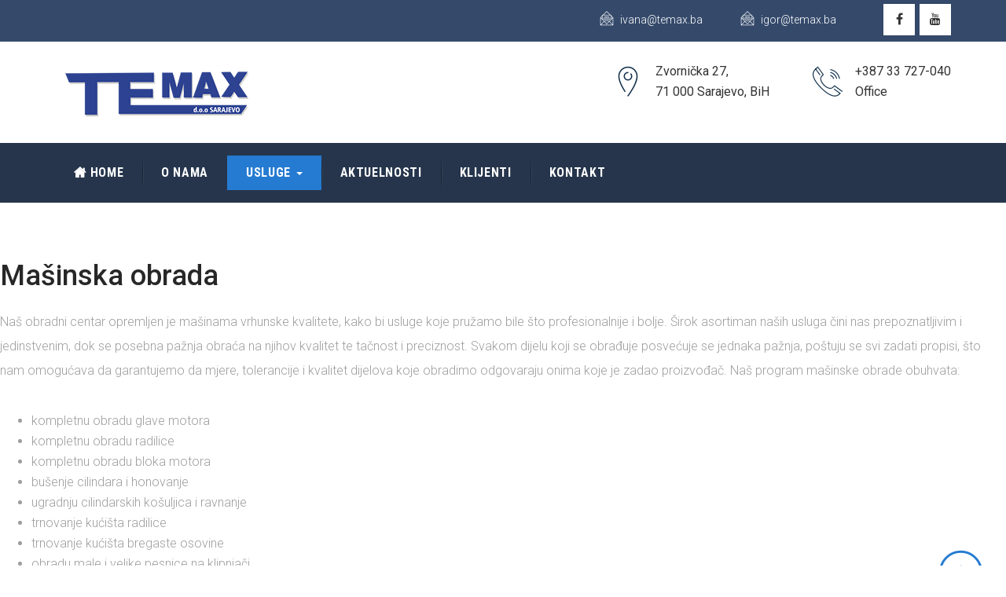

--- FILE ---
content_type: text/html; charset=utf-8
request_url: http://www.temax.ba/index.php/usluge/masinska-obrada
body_size: 6076
content:

<!DOCTYPE html>
<html prefix="og: http://ogp.me/ns#" lang="en-gb" dir="ltr"
	  class='com_sppagebuilder view-page itemid-125 j36 mm-hover'>

<head>
		<base href="http://www.temax.ba/index.php/usluge/masinska-obrada" />
	<meta http-equiv="content-type" content="text/html; charset=utf-8" />
	<meta name="description" content="Temax d.o.o. Sarajevo" />
	<meta name="generator" content="Joomla! - Open Source Content Management" />
	<title>Mašinska obrada</title>
	<link href="/templates/jb_fatory_press/favicon.ico" rel="shortcut icon" type="image/vnd.microsoft.icon" />
	<link rel="stylesheet" href="/templates/jb_fatory_press/local/css/themes/blue/bootstrap.css" type="text/css" />
	<link rel="stylesheet" href="/media/k2/assets/css/k2.fonts.css?v2.7.1" type="text/css" />
	<link rel="stylesheet" href="/templates/jb_fatory_press/css/k2.css" type="text/css" />
	<link rel="stylesheet" href="/components/com_sppagebuilder/assets/css/font-awesome.min.css" type="text/css" />
	<link rel="stylesheet" href="/components/com_sppagebuilder/assets/css/animate.min.css" type="text/css" />
	<link rel="stylesheet" href="/components/com_sppagebuilder/assets/css/sppagebuilder.css" type="text/css" />
	<link rel="stylesheet" href="/templates/jb_fatory_press/css/responsive.css" type="text/css" />
	<link rel="stylesheet" href="/templates/system/css/system.css" type="text/css" />
	<link rel="stylesheet" href="/templates/jb_fatory_press/local/css/themes/blue/template.css" type="text/css" />
	<link rel="stylesheet" href="/templates/jb_fatory_press/local/css/themes/blue/megamenu.css" type="text/css" />
	<link rel="stylesheet" href="/templates/jb_fatory_press/local/css/themes/blue/off-canvas.css" type="text/css" />
	<link rel="stylesheet" href="/templates/jb_fatory_press/fonts/font-awesome/css/font-awesome.min.css" type="text/css" />
	<link rel="stylesheet" href="//fonts.googleapis.com/css?family=Roboto:400,100,300,500,700,900" type="text/css" />
	<link rel="stylesheet" href="//fonts.googleapis.com/css?family=Roboto+Condensed:400,300,700" type="text/css" />
	<link rel="stylesheet" href="/templates/jb_fatory_press/fonts/flaticon/css/flaticon.css" type="text/css" />
	<link rel="stylesheet" href="/templates/jb_fatory_press/css/switcher.css" type="text/css" />
	<link rel="stylesheet" href="/media/widgetkit/wk-styles-cc437a51.css" type="text/css" id="wk-styles-css" />
	<script src="/media/jui/js/jquery.min.js" type="text/javascript"></script>
	<script src="/media/jui/js/jquery-noconflict.js" type="text/javascript"></script>
	<script src="/media/jui/js/jquery-migrate.min.js" type="text/javascript"></script>
	<script src="/media/k2/assets/js/k2.frontend.js?v2.7.1&amp;sitepath=/" type="text/javascript"></script>
	<script src="/components/com_sppagebuilder/assets/js/sppagebuilder.js" type="text/javascript"></script>
	<script src="/plugins/system/t3/base-bs3/bootstrap/js/bootstrap.js" type="text/javascript"></script>
	<script src="/plugins/system/t3/base-bs3/js/jquery.tap.min.js" type="text/javascript"></script>
	<script src="/plugins/system/t3/base-bs3/js/off-canvas.js" type="text/javascript"></script>
	<script src="/plugins/system/t3/base-bs3/js/script.js" type="text/javascript"></script>
	<script src="/plugins/system/t3/base-bs3/js/menu.js" type="text/javascript"></script>
	<script src="/templates/jb_fatory_press/js/script.js" type="text/javascript"></script>
	<script src="/templates/jb_fatory_press/js/prettySocial.min.js" type="text/javascript"></script>
	<script src="/templates/jb_fatory_press/js/switcher.js" type="text/javascript"></script>
	<script src="/templates/jb_fatory_press/js/waypoints.min.js" type="text/javascript"></script>
	<script src="/plugins/system/t3/base-bs3/js/nav-collapse.js" type="text/javascript"></script>
	<script src="/media/widgetkit/uikit-6358b36e.js" type="text/javascript"></script>
	<script src="/media/widgetkit/wk-scripts-f1d2b68e.js" type="text/javascript"></script>
	<script type="text/javascript">

		var j2storeURL = 'http://www.temax.ba/';
		
	</script>
	<meta content="Mašinska obrada" property="og:title" />
	<meta content="website" property="og:type"/>
	<meta content="http://www.temax.ba/index.php/usluge/masinska-obrada" property="og:url" />

			
	
<!-- META FOR IOS & HANDHELD -->
	<meta name="viewport" content="width=device-width, initial-scale=1.0, maximum-scale=1.0, user-scalable=no"/>
	<style type="text/stylesheet">
		@-webkit-viewport   { width: device-width; }
		@-moz-viewport      { width: device-width; }
		@-ms-viewport       { width: device-width; }
		@-o-viewport        { width: device-width; }
		@viewport           { width: device-width; }
	</style>
	<script type="text/javascript">
		//<![CDATA[
		if (navigator.userAgent.match(/IEMobile\/10\.0/)) {
			var msViewportStyle = document.createElement("style");
			msViewportStyle.appendChild(
				document.createTextNode("@-ms-viewport{width:auto!important}")
			);
			document.getElementsByTagName("head")[0].appendChild(msViewportStyle);
		}
		//]]>
	</script>
<meta name="HandheldFriendly" content="true"/>
<meta name="apple-mobile-web-app-capable" content="YES"/>
<!-- //META FOR IOS & HANDHELD -->




<!-- Le HTML5 shim and media query for IE8 support -->
<!--[if lt IE 9]>
<script src="//cdnjs.cloudflare.com/ajax/libs/html5shiv/3.7.3/html5shiv.min.js"></script>
<script type="text/javascript" src="/plugins/system/t3/base-bs3/js/respond.min.js"></script>
<![endif]-->

<!-- You can add Google Analytics here or use T3 Injection feature -->

</head>

<body>

<div class="t3-wrapper"> <!-- Need this wrapper for off-canvas menu. Remove if you don't use of-canvas -->

   
 <!-- TOPBAR -->
  <div id="jb-topbar" class="wrap top-bar">
	<div class="container">
		<div class="row">
				
					<div class="col-xs-12 col-sm-12 col-md-10  top-bar-right pull-right ">
				<div class="t3-module module pull-right " id="Mod88"><div class="module-inner"><div class="module-ct">

<div class="custom pull-right"  >
	<div class="top-info">
<ul>
<li><em class="flaticon-interface"></em> ivana@temax.ba</li>
<li><em class="flaticon-interface"></em> igor@temax.ba</li>
</ul>
</div>
<div class="social">
<ul>
<li><a href="#"><em class="fa fa-facebook"></em></a></li>
<li><a href="#"><em class="fa fa-youtube"></em></a></li>
</ul>
</div></div>
</div></div></div>
			</div>
				</div>
	</div>
</div>
 <!-- //TOPBAR -->

  
  
<!-- HEADER -->
<header id="t3-header" class="container t3-header">
	<div class="row">

		<!-- LOGO -->
		<div class="col-xs-12 col-sm-12 col-md-3 col-lg-3 logo">
			<div class="logo-image">
				<a href="http://www.temax.ba/" title="Temax">
											<img class="logo-img" src="/images/logo.png" alt="Temax" />
															<span>Temax</span>
				</a>
				<small class="site-slogan"></small>
			</div>
		</div>
		<!-- //LOGO -->

		
			<div class="col-xs-12 col-sm-12 col-md-9 col-lg-9">
									<!-- LANGUAGE SWITCHER -->
					<div class="languageswitcherload">
						

<div class="custom hidden-phone hidden-tablet"  >
	<div class="header-right pull-right">
<div class="single-header-right">
<div class="icon-box"><em class="flaticon-placeholder"></em></div>
<div class="content-box">
<p>Zvornička 27,</p>
<p>71 000 Sarajevo, BiH</p>
</div>
</div>
<div class="single-header-right">
<div class="icon-box"><em class="flaticon-technology"></em></div>
<div class="content-box">
<p>+387 33 727-040</p>
<p>Office</p>
</div>
</div>
</div></div>

					</div>
					<!-- //LANGUAGE SWITCHER -->
							</div>
		

	</div>
</header>
<!-- //HEADER -->


  
<!-- MAIN NAVIGATION -->
<nav id="t3-mainnav" class="wrap navbar navbar-default t3-mainnav" data-spy="affix" data-offset-top="110">
	
		<div class="container">

		<!-- Brand and toggle get grouped for better mobile display -->
		<div class="navbar-header">

			<div class="hidden-lg hidden-md">
		
											<button type="button" class="navbar-toggle hidden-xs" data-toggle="collapse" data-target=".t3-navbar-collapse">
					<i class="fa fa-bars"></i>
				</button>
			
							
<button class="btn btn-primary off-canvas-toggle  hidden-lg" type="button" data-pos="left" data-nav="#t3-off-canvas" data-effect="off-canvas-effect-4">
  <i class="fa fa-bars"></i>
</button>

<!-- OFF-CANVAS SIDEBAR -->
<div id="t3-off-canvas" class="t3-off-canvas  hidden-lg">

  <div class="t3-off-canvas-header">
    <h2 class="t3-off-canvas-header-title">TPL_SIDE_BAR</h2>
    <button type="button" class="close" data-dismiss="modal" aria-hidden="true">&times;</button>
  </div>

  <div class="t3-off-canvas-body">
    <div class="t3-module module " id="Mod91"><div class="module-inner"><div class="module-ct"><ul class="nav  nav-pills nav-stacked ">
<li class="item-101"><a href="/index.php" >Home</a></li><li class="item-117"><a href="/index.php/o-nama" >O nama</a></li><li class="item-118 active deeper dropdown parent"><a class="dropdown-toggle" href="/index.php/usluge"  data-toggle="dropdown">Usluge<em class="caret"></em></a><ul class="dropdown-menu"><li class="item-125 current active"><a href="/index.php/usluge/masinska-obrada" >Mašinska obrada</a></li><li class="item-126"><a href="/index.php/usluge/proizvodnja-dijelova-i-alata" >Proizvodnja dijelova i alata </a></li><li class="item-127"><a href="/index.php/usluge/remont-gradevinskih-i-radnih-masina" >Remont građevinskih i radnih mašina</a></li><li class="item-128"><a href="/index.php/usluge/remont-motora-putnickog-i-teretnog-programa" >Remont motora putničkog i teretnog programa</a></li><li class="item-129"><a href="/index.php/usluge/rezervni-dijelovi" >Rezervni dijelovi</a></li></ul></li><li class="item-120"><a href="/index.php/aktuelnosti" >Aktuelnosti</a></li><li class="item-119"><a href="/index.php/klijenti" >Klijenti</a></li><li class="item-122"><a href="/index.php/kontakt" >Kontakt</a></li></ul>
</div></div></div><div class="t3-module module_menu " id="Mod1"><div class="module-inner"><div class="module-ct"><ul class="nav  nav-pills nav-stacked ">
<li class="item-101"><a href="/index.php" >Home</a></li><li class="item-117"><a href="/index.php/o-nama" >O nama</a></li><li class="item-118 active deeper dropdown parent"><a class="dropdown-toggle" href="/index.php/usluge"  data-toggle="dropdown">Usluge<em class="caret"></em></a><ul class="dropdown-menu"><li class="item-125 current active"><a href="/index.php/usluge/masinska-obrada" >Mašinska obrada</a></li><li class="item-126"><a href="/index.php/usluge/proizvodnja-dijelova-i-alata" >Proizvodnja dijelova i alata </a></li><li class="item-127"><a href="/index.php/usluge/remont-gradevinskih-i-radnih-masina" >Remont građevinskih i radnih mašina</a></li><li class="item-128"><a href="/index.php/usluge/remont-motora-putnickog-i-teretnog-programa" >Remont motora putničkog i teretnog programa</a></li><li class="item-129"><a href="/index.php/usluge/rezervni-dijelovi" >Rezervni dijelovi</a></li></ul></li><li class="item-120"><a href="/index.php/aktuelnosti" >Aktuelnosti</a></li><li class="item-119"><a href="/index.php/klijenti" >Klijenti</a></li><li class="item-122"><a href="/index.php/kontakt" >Kontakt</a></li></ul>
</div></div></div>
  </div>

</div>
<!-- //OFF-CANVAS SIDEBAR -->

						</div>
		</div>

					<div class="t3-navbar-collapse navbar-collapse collapse"></div>
		
		<div class=" hidden-sm hidden-xs pull-left">
			<div class="t3-navbar navbar-collapse collapse">
				<div  class="t3-megamenu"  data-responsive="true">
<ul itemscope itemtype="http://www.schema.org/SiteNavigationElement" class="nav navbar-nav level0">
<li itemprop='name'  data-id="101" data-level="1" data-xicon="flaticon-icon-2144">
<a itemprop='url' class="" href="/index.php"   data-target="#"><span class="flaticon-icon-2144"></span>Home </a>

</li>
<li itemprop='name'  data-id="117" data-level="1">
<a itemprop='url' class="" href="/index.php/o-nama"   data-target="#">O nama </a>

</li>
<li itemprop='name' class="active dropdown mega" data-id="118" data-level="1">
<a itemprop='url' class=" dropdown-toggle" href="/index.php/usluge"   data-target="#" data-toggle="dropdown">Usluge <em class="caret"></em></a>

<div class="nav-child dropdown-menu mega-dropdown-menu"  style="width: 320px"  data-width="320"><div class="mega-dropdown-inner">
<div class="row">
<div class="col-xs-12 mega-col-nav" data-width="12"><div class="mega-inner">
<ul itemscope itemtype="http://www.schema.org/SiteNavigationElement" class="mega-nav level1">
<li itemprop='name' class="current active" data-id="125" data-level="2">
<a itemprop='url' class="" href="/index.php/usluge/masinska-obrada"   data-target="#">Mašinska obrada </a>

</li>
<li itemprop='name'  data-id="126" data-level="2">
<a itemprop='url' class="" href="/index.php/usluge/proizvodnja-dijelova-i-alata"   data-target="#">Proizvodnja dijelova i alata  </a>

</li>
<li itemprop='name'  data-id="127" data-level="2">
<a itemprop='url' class="" href="/index.php/usluge/remont-gradevinskih-i-radnih-masina"   data-target="#">Remont građevinskih i radnih mašina </a>

</li>
<li itemprop='name'  data-id="128" data-level="2">
<a itemprop='url' class="" href="/index.php/usluge/remont-motora-putnickog-i-teretnog-programa"   data-target="#">Remont motora putničkog i teretnog programa </a>

</li>
<li itemprop='name'  data-id="129" data-level="2">
<a itemprop='url' class="" href="/index.php/usluge/rezervni-dijelovi"   data-target="#">Rezervni dijelovi </a>

</li>
</ul>
</div></div>
</div>
</div></div>
</li>
<li itemprop='name'  data-id="120" data-level="1">
<a itemprop='url' class="" href="/index.php/aktuelnosti"   data-target="#">Aktuelnosti </a>

</li>
<li itemprop='name'  data-id="119" data-level="1">
<a itemprop='url' class="" href="/index.php/klijenti"   data-target="#">Klijenti </a>

</li>
<li itemprop='name'  data-id="122" data-level="1">
<a itemprop='url' class="" href="/index.php/kontakt"   data-target="#">Kontakt </a>

</li>
</ul>
</div>

			</div>
		</div>
		
		
		</div>
</nav>


<!-- //MAIN NAVIGATION -->

  
  


 
  				<div id="system-message-container">
	</div>

				
<div id="sp-page-builder" class="sp-page-builder  page-5">
		
	<div class="page-content">
		<section  class="sppb-section about-section" style="margin:0px 0px 0px 0px ;padding:80px 0px 0px 0px;"><div class="sppb-container"><div class="sppb-row"><div class="sppb-col-sm-12"><div class="sppb-addon-container " style="" data-sppb-wow-duration="300ms"><div class="sppb-addon sppb-addon-text-block sppb-text-left right-textbox"><h2 class="sppb-addon-title" style="">Mašinska obrada</h2><div class="sppb-addon-content"><div><p>Naš obradni centar opremljen je mašinama vrhunske kvalitete, kako bi usluge koje pružamo bile što profesionalnije i bolje. Širok asortiman naših usluga čini nas prepoznatljivim i jedinstvenim, dok se posebna pažnja obraća na njihov kvalitet te tačnost i preciznost. Svakom dijelu koji se obrađuje posvećuje se jednaka pažnja, poštuju se svi zadati propisi, što nam omogućava da garantujemo da mjere, tolerancije i kvalitet dijelova koje obradimo odgovaraju onima koje je zadao proizvođač. Naš program mašinske obrade obuhvata:</p></div></div></div></div></div></div></div></section><section  class="sppb-section " style="margin:0px 0px 0px 0px ;"><div class="sppb-container"><div class="sppb-row"><div class="sppb-col-sm-6"><div class="sppb-addon-container " style=""><div class="sppb-addon sppb-addon-text-block sppb-text-left "><div class="sppb-addon-content"><p>&nbsp;</p><ul><li>kompletnu obradu glave motora</li><li>kompletnu obradu radilice</li><li>kompletnu obradu bloka motora</li><li>bušenje cilindara i honovanje</li><li>ugradnju cilindarskih košuljica i ravnanje</li><li>trnovanje kućišta radilice</li><li>trnovanje kućišta bregaste osovine</li><li>obradu male i velike pesnice na klipnjači</li><li>varenje aluminijuma</li><li>zavarivanje aluminijumskih glava motora</li><li>strugaske obrade</li><li>brusačke obrade</li><li>frezačke obrade</li><li>druge usluge po potrebi</li></ul></div></div></div></div><div class="sppb-col-sm-6"><div class="sppb-addon-container " style=""><div style="" class="sppb-carousel sppb-slide " ><ol class="sppb-carousel-indicators"></ol><div class="sppb-carousel-inner sppb-text-center"><div class="sppb-item sppb-item-has-bg"><img src="/images/temax/o-nama.jpg" alt="slider1"><div class="sppb-carousel-item-inner"><div class="sppb-carousel-caption"><div class="sppb-carousel-pro-text"><h2>slider1</h2><p><br></p></div></div></div></div><div class="sppb-item sppb-item-has-bg"><img src="/images/about-section/large-1.jpg" alt="slider2"><div class="sppb-carousel-item-inner"><div class="sppb-carousel-caption"><div class="sppb-carousel-pro-text"><h2>slider2</h2><p><br></p></div></div></div></div><div class="sppb-item sppb-item-has-bg"><img src="/images/temax/iso.jpg" alt="slider3"><div class="sppb-carousel-item-inner"><div class="sppb-carousel-caption"><div class="sppb-carousel-pro-text"><h2>slider3</h2><p><br></p></div></div></div></div></div></div></div></div></div></div></section><section  class="sppb-section our-features" style="background-image:url(/images/feature-bg.jpg);background-repeat:repeat;background-size:cover;background-attachment:scroll;background-position:50% 100%;"><div class="sppb-container"><div class="sppb-row"><div class="sppb-col-sm-4"><div class="sppb-addon-container " style=""><div class="sppb-addon sppb-addon-raw-html "><div class="sppb-addon-content"><div class="single-our-feature" style="">
					<div style="background-image: url('/images/single-featured-bg.jpg');" class="overlay">
						<div class="box">
							<div class="box-content">
								<a href="#">Više... <i class="fa fa-angle-double-right"></i></a>
							</div>
						</div>
					</div>
					<div class="icon-box">
						<i class="flaticon-factory"></i>
					</div>
					<h3>ISO9001</h3>
					<p>Zbog svega navedenog, Temax d.o.o. Posluje po standardu EN ISO 9001:2008</p>
				</div></div></div></div></div><div class="sppb-col-sm-4"><div class="sppb-addon-container " style=""><div class="sppb-addon sppb-addon-raw-html "><div class="sppb-addon-content"><div class="single-our-feature" style="">
					<div style="background-image: url('/images/single-featured-bg.jpg');" class="overlay">
						<div class="box">
							<div class="box-content">
								<a href="#">Više...<i class="fa fa-angle-double-right"></i></a>
							</div>
						</div>
					</div>
					<div class="icon-box">
						<i class="flaticon-people"></i>
					</div>
					<h3>AERA Membership Certificate</h3>
					<p>Od 2000. godine Temax d.o.o. član je svjetskog udruženja za reparaciju motora AERA</p>
				</div></div></div></div></div><div class="sppb-col-sm-4 "><div class="sppb-addon-container " style=""><div class="sppb-addon sppb-addon-raw-html "><div class="sppb-addon-content"><div class="single-our-feature" style="">
					<div style="background-image: url('/images/single-featured-bg.jpg');" class="overlay">
						<div class="box">
							<div class="box-content">
								<a href="/services.html">Više...<i class="fa fa-angle-double-right"></i></a>
							</div>
						</div>
					</div>
					<div class="icon-box">
						<i class="flaticon-medal"></i>
					</div>
					<h3>Osnovano 1980</h3>
					<p>Kompanija je osnovana 1980. godine i od tada djeluje u više oblasti klasične obrade metala</p>
				</div></div></div></div></div></div></div></section><section  class="sppb-section call-to-action-brand no-margin" style="margin:0px 0px 0px 0px;"><div class="sppb-container"><div class="sppb-row"><div class="sppb-col-sm-12"><div class="sppb-addon-container " style=""><div class="sppb-addon sppb-addon-raw-html "><div class="sppb-addon-content"><p>Ukoliko imate pitanja o našim uslugama i proizvodima <a href="/index.php/kontakt"> kontaktirajte nas!</a></p></div></div></div></div></div></div></section>	</div>
</div>



  



<!-- FOOTER -->
<footer id="t3-footer" class="wrap footer t3-footer">

			<!-- FOOT NAVIGATION -->
		<div class="container">
				<!-- SPOTLIGHT -->
	<div class="t3-spotlight t3-footnav  row">
					<div class=" col-lg-3 col-md-3 col-sm-3 col-xs-12">
								<div class="t3-module module footer-widget about-widget " id="Mod122"><div class="module-inner"><div class="module-ct">

<div class="custom footer-widget about-widget"  >
	<a href="#"> <img src="/images/temax/footer-logo.png" alt=""/> </a>
	<p>Kompanija je osnovana 1980. godine i od tada djeluje u više oblasti klasične obrade metala, proizvodnje dijelova od metala, izrade hidrauličnih sklopova, mašinske obrade dijelova motora. </p>

</div>
</div></div></div>
							</div>
					<div class=" col-lg-3 col-md-3 col-sm-3 col-xs-12">
								<div class="t3-module module footer-widget link-widget " id="Mod123"><div class="module-inner"><h3 class="module-title "><span>Usluge</span></h3><div class="module-ct">

<div class="custom footer-widget link-widget"  >
	<ul class="links">
						<li><a href="#">Mašinska obrada</a></li>
						<li><a href="#">Proizvodnja dijelova i alata</a></li>
						<li><a href="#">Remont građevinskih i radnih mašina</a></li>
						<li><a href="#">Remont motora putničkog i teretnog programa</a></li>
						<li><a href="#">Rezervni dijelovi</a></li>
					</ul></div>
</div></div></div>
							</div>
					<div class=" col-lg-3 col-md-3 col-sm-3 col-xs-12">
								<div class="t3-module module footer-widget recent-news " id="Mod116"><div class="module-inner"><h3 class="module-title "><span>Aktuelnosti</span></h3><div class="module-ct">
<div id="k2ModuleBox116" class="k2ItemsBlock  footer-widget recent-news">

	
	  
        <div class="footer-blog-post">
		
	<div class="img-box">
					<img class="img-responsive" src="/media/k2/items/cache/184b7cb84d7b456c96a0bdfbbeaa5f14_S.jpg" alt="Usluge erodiranja žicom"/>
						
			<div class="overlay">
				<div class="box">
					<div class="box-content">
											</div>
				</div>
			</div>
	</div>
	
	<div class="content-box dtc">
					<a class="moduleItemTitle" href="/index.php/component/k2/item/8-usluge-erodiranja-zicom"><h3>Usluge erodiranja žicom</h3></a>
      								
				<ul>
					<li>
						<a href="#"><i class="fa fa-clock-o"></i>
						  							February, 12 2018						  						</a>
					</li>
					<li>
											</li>
				</ul>
	</div>	

      <!-- Plugins: BeforeDisplay -->
      
      <!-- K2 Plugins: K2BeforeDisplay -->
      
      
      

      
      <!-- Plugins: AfterDisplayTitle -->
      
      <!-- K2 Plugins: K2AfterDisplayTitle -->
      
      <!-- Plugins: BeforeDisplayContent -->
      
      <!-- K2 Plugins: K2BeforeDisplayContent -->
      
      

      
      <div class="clr"></div>

      
      <div class="clr"></div>

      <!-- Plugins: AfterDisplayContent -->
      
      <!-- K2 Plugins: K2AfterDisplayContent -->
      

      
      
      
			

			
			

      <!-- Plugins: AfterDisplay -->
      
      <!-- K2 Plugins: K2AfterDisplay -->
      
      <div class="clr"></div>
    </div>
       
  
	
	
</div>
</div></div></div>
							</div>
					<div class=" col-lg-3 col-md-3 col-sm-3 col-xs-12">
								<div class="t3-module module footer-widget contact-widget " id="Mod124"><div class="module-inner"><h3 class="module-title "><span>Kontakt</span></h3><div class="module-ct">

<div class="custom footer-widget contact-widget"  >
	<ul>
<li>
<div class="icon-box dtc"><i class="flaticon-placeholder"></i></div>
<div class="content dtc">
<h3>Zvornička 27, <br />71 000 Sarajevo, BiH</h3>
</div>
</li>
<li>
<div class="icon-box dtc"><i class="flaticon-technology"></i></div>
<div class="content dtc">
<h3>+387 33 727-040</h3>
</div>
</li>
<li>
<div class="icon-box dtc"><i class="flaticon-interface"></i></div>
<div class="content dtc">
<h3>ivana@temax.ba</h3>
</div>
</li>
<li>
<div class="icon-box dtc"><i class="flaticon-time"></i></div>
<div class="content dtc">
<h3>09:00 &ndash; 17:00 <br />Subota: 09:00 &ndash; 15:00</h3>
</div>
</li>
</ul>
<p>&nbsp;</p></div>
</div></div></div>
							</div>
			</div>
<!-- SPOTLIGHT -->
		</div>
		<!-- //FOOT NAVIGATION -->
	
	<div class="t3-copyright">
		<div class="container">
			<div class="row">
				<!-- //COPYRIGHTS -->
				<div class="col-lg-8 col-md-8 col-sm-8 col-xs-12">
					<div class="col-md-12 copyright ">
						<div class="module">
	<small>Copyright &#169; 2026 Temax. All Rights Reserved.  <span></span> | by <a href="http://www.web387.com/" title="Visit WEB387" rel="nofollow">WEB387</a></small>
	<small></small>
</div>

					</div>
				</div>
				<!-- //FOOTER MENU -->
				<div class="col-lg-4 col-md-4 col-sm-4 col-xs-12">
														</div>
			</div>
		</div>
	</div>

</footer>
<!-- //FOOTER -->


</div>





<!-- BACK TOP TOP BUTTON -->
<div id="back-to-top" data-spy="affix" data-offset-top="300" class="back-to-top hidden-xs hidden-sm affix-top">
 <span><i class="icon flaticon-arrows"></i></span>
</div>
<!-- BACK TO TOP BUTTON -->

</body>

</html>


--- FILE ---
content_type: text/css
request_url: http://www.temax.ba/templates/jb_fatory_press/css/responsive.css
body_size: 1902
content:
@media (max-width: 1024px) {
	.top-bar .top-info ul li {margin-left: 15px;}
	.top-bar .social {margin-left: 15px;}
	header.header .logo {float: none !important;text-align: center;margin-bottom: 20px;}
	header.header .header-right {float: none !important;}
	header.header .single-header-right {margin-left: 110px;}
	header.header .logo::before {left: 50%;margin-left: -166.5px;}
	.call-to-action {margin-top: -3px;text-align: center;}
	.our-services .single-our-service-caption-box .img-box, .our-services .single-our-service-caption-box .content-box {display: block;padding: 0;text-align: center;}
	.our-services .single-our-service-caption-box .img-box {width: 100%;text-align: center;margin-bottom: 30px;}
	.about-section .about-text-wrapper .img-box {margin-bottom: 30px;}
	.about-section .about-text-wrapper .img-box img {width: 32%;}
	.about-section.about-page .about-text-wrapper .img-box img {width: 32.3%;}
	.single-team-member p.position {font-size: 15px;}
	.single-team-member p {font-size: 13px;}
	.faq-blog-section .faq-accrodion {margin-bottom: 80px;}
	.single-fact-counter .icon-box {width: 40px;}
	.single-fact-counter .icon-box i {font-size: 40px;}
	.single-fact-counter .text-box .number {font-size: 29px;}
	.single-fact-counter .text-box p {font-size: 13px;}
	.single-fact-counter {padding-top: 30px;padding-bottom: 30px;}
	.single-fact-counter.bdrn {border-right: 0;}
	.single-service-page .img-box img {width: 49%;}
	.news-content .single-blog-post .content-box .bottom-box h3 {font-size: 21px;}
	.single-contact-info .text-box p {font-size: 13px;}
	.single-contact-info .text-box h3 {font-size: 20px;margin-bottom: 0;}
	.footer-widget {margin-bottom: 30px;}
	.single-service-page .img-box img:only-child {width: 100%;}
	.single-service-page .two-col-img-box .box-left {width: 53%;}
}

@media (max-width: 768px) {
	.top-bar {padding-bottom: 30px;}
	.top-bar .pull-left,
	.top-bar .pull-right {float: none !important;text-align: center;}
	.top-bar .top-info ul li {font-size: 13px;}
	.top-bar .social ul li a {width: 32px;height: 32px;line-height: 32px;font-size: 15px;}
	#polyglotLanguageSwitcher {width: 110px;margin-left: auto;margin-right: auto;}
	#polyglotLanguageSwitcher a {margin-left: auto;margin-right: auto;}
	#polyglotLanguageSwitcher span.trigger {right: 0;}
	header.header {padding-top: 20px;}
	header.header .single-header-right {margin-left: 25px;}
	header.header .single-header-right .icon-box i {font-size: 30px;}
	header.header .single-header-right .icon-box {width: 30px;}
	header.header .single-header-right .content-box b {font-size: 17px;}
	header.header .single-header-right .content-box p {font-size: 14px;}
	header.header .logo::before {top: -37px;}
	.bottom-footer .pull-left,
	.bottom-footer .pull-right {float: none !important;text-align: center;}
	.bottom-footer .right-text {margin-top: 10px;}
	.home-contact-form {margin-top: 80px;}
	.call-to-action-home h3 br {display: none;}
	.single-team-member {margin-bottom: 30px;}
	.single-team-member p.position {font-size: 18px;}
	.single-team-member p {font-size: 16px;}
	.single-our-service {margin-bottom: 30px;}
	.our-services p {font-size: 15px;}
	.about-section.about-page .about-text-wrapper .img-box img {width: 31.3%;}
	.fact-counter-section .container {border: none;}
	.single-fact-counter {border: 1px solid #f4f4f4 !important;}
	.our-services.service-page .has-divider {border: none;margin-top: 0;padding-top: 0;	}
	.no-container.our-features .single-our-feature {margin-top: 30px;}
	.single-service-page .video-box img {width: 100%;}
	.single-project-content .single-project-customer-info {margin-bottom: 40px;}
	.shop-page .has-divider {margin-top: 0;padding-top: 0;border: none;}
	.single-shop-item {margin-bottom: 30px;}
	.update-cart-box .pull-left,
	.update-cart-box .pull-right {float: none !important;}
	.single-contact-info {margin-bottom: 30px;padding-top: 15px;padding-bottom: 15px;}
	.switcher{ top:60px;}
}

@media (max-width: 640px) {
	.tp-caption {display: none !important;}	
	header.header .single-header-right {margin-left: 0;display: block;margin-bottom: 25px;text-align: center;}
	header.header .single-header-right .icon-box, header.header .single-header-right .content-box {display: inline-block;text-align: left;}
	.mainmenu-wrapper.stricky-fixed {position: relative;}
}

@media (max-width: 600px) {
	.top-bar .top-info {margin-bottom: 15px;}
	.top-bar .top-info ul li {font-size: 14px;line-height: 24px;}
	.our-services .single-our-service .img-box img {width: 100%;}
	.about-section .about-text-wrapper .img-box img {width: 48%;}
	.single-team-member .img-box img {width: 100%;}
	.single-blog-post {padding: 20px;}
	.single-blog-post .img-box, .single-blog-post .content-box {display: block;margin: 0;padding: 0;text-align: center;}
	.single-blog-post .img-box {margin-left: auto;margin-right: auto;margin-bottom: 30px;}
	.about-section.about-page .about-text-wrapper .img-box img {width: 47.3%;}
	.mixit-gallery .mix {width: 100%;}
	ul.gallery-filter li span {margin-bottom: 10px;}
	.product-content-box .img-box, .product-content-box .content-box {display: block;padding-left: 0;padding-top: 20px;padding-bottom: 20px;}
	.review-box .single-review-box .text-box .top-box .pull-left,
	.review-box .single-review-box .text-box .top-box .pull-right {float: none !important;}
	.inner-banner {padding: 50px 0;}
	.inner-banner h2 {font-size: 47px;}
}
@media (max-width: 420px) {
	.about-section .about-text-wrapper .img-box img {width: 47%;}
	.section-title h2 span {font-size: 31px;line-height: 40px;}
	.mainmenu-wrapper .search-box {width: 70%;}
	header.header .logo::before {display: none;}
	.accrodion .accrodion-title h4:before {float: left;}
	.accrodion .accrodion-title h4 span {float: left;width: 80%;line-height: 30px;}
	.single-blog-post .content-box ul > li > a {font-size: 13px;}
	.bottom-footer::before {display: none;}
	.subscription button {padding: 0 40px;}
	.subscription ul.social li a {font-size: 16px;}
	.call-to-action-home {overflow: hidden;}
}


/* menu responsive styles */


@media (min-width: 1025px) {
	.mainmenu-holder .nav-header .navigation .dropdown-expander {display: none;}
}
@media (max-width: 1024px) {
	.mainmenu-holder .nav-header {
		/*display: none;*/
	}
	.mainmenu-wrapper .container {position: relative;}
	.mainmenu-holder .nav-footer > ul > li {padding-bottom: 0;}
	.mainmenu-holder .nav-footer {margin-left: 0;padding: 15px 0;}
	.mainmenu-holder .nav-header {position: absolute;top:100%;left:0;width: 100%;overflow: auto;max-height: 0px;transition-property: all; transition-duration: .5s; transition-timing-function: cubic-bezier(0, 1, 0.5, 1);z-index: 99999999;display: block;}
	.mainmenu-holder .nav-header.closed {max-height: 0;}
	.mainmenu-holder .nav-header.opened {max-height: 70vh;}
	.mainmenu-holder .nav-header > ul {padding: 0 5px;}
	.mainmenu-holder .nav-header > ul > li {display: block;margin-left: 0;padding: 0;}
	.mainmenu-holder .nav-header > ul > li > a {display: block;}
	.mainmenu-holder .nav-header .navigation .dropdown-expander {display: block;}
	.mainmenu-holder .nav-header > ul > li > ul, .mainmenu-holder .nav-header > ul > li > ul > li > ul {width: 100%;position: static;opacity: 1 !important;max-height: 0px;overflow: auto;transition-property: all !important; transition-duration: .5s !important; transition-timing-function: cubic-bezier(0, 1, 0.5, 1) !important;opacity: 1 !important;visibility: visible !important; }
	.mainmenu-holder .nav-header > ul > li > ul.closed, .mainmenu-holder .nav-header > ul > li > ul > li > ul.closed {max-height: 0;}
	.mainmenu-holder .nav-header > ul > li > ul.opened, .mainmenu-holder .nav-header > ul > li > ul > li > ul.opened {max-height: 600px;}
	.mainmenu-holder .nav-header > ul > li.dropdown > a:after {display: none;}
}

/*Fix box layout*/
@media (min-width: 1200px) and (max-width: 1390px) {
	.boxed_wrapper.active_boxlayout {
		width: 1180px;
		margin:0 auto;
		overflow: hidden;
	}
}

@media (min-width: 992px) and (max-width: 1199px) {
	.boxed_wrapper.active_boxlayout {
		width: 980px;
		margin:0 auto;
		overflow: hidden;
	}
}
@media (min-width: 768px) and (max-width: 991px) {
	.boxed_wrapper.active_boxlayout {
		width: 760px;
		margin:0 auto;
		overflow: hidden;
	}
}
@media (max-width: 767px) {
	.boxed_wrapper.active_boxlayout {
		width: 96%;
		margin:0 auto;
		overflow: hidden;
	}
}
/*End Fix box Layout*/

--- FILE ---
content_type: text/css
request_url: http://www.temax.ba/templates/jb_fatory_press/local/css/themes/blue/template.css
body_size: 17209
content:
@media (max-width: 767px) {
  .always-show .mega > .mega-dropdown-menu,
  .always-show .dropdown-menu {
    display: block !important;
    position: static;
  }
  .open .dropdown-menu {
    display: block;
  }
}
.t3-logo,
.t3-logo-small {
  display: block;
  text-decoration: none;
  text-align: left;
  background-repeat: no-repeat;
  background-position: center;
}
.t3-logo {
  width: 182px;
  height: 50px;
}
.t3-logo-small {
  width: 60px;
  height: 30px;
}
.t3-logo,
.t3-logo-color {
  background-image: url("//joomlart.s3.amazonaws.com/images/jat3v3-documents/logo-complete/t3logo-big-color.png");
}
.t3-logo-small,
.t3-logo-small.t3-logo-color {
  background-image: url("//joomlart.s3.amazonaws.com/images/jat3v3-documents/logo-complete/t3logo-small-color.png");
}
.t3-logo-dark {
  background-image: url("//joomlart.s3.amazonaws.com/images/jat3v3-documents/logo-complete/t3logo-big-dark.png");
}
.t3-logo-small.t3-logo-dark {
  background-image: url("//joomlart.s3.amazonaws.com/images/jat3v3-documents/logo-complete/t3logo-small-dark.png");
}
.t3-logo-light {
  background-image: url("//joomlart.s3.amazonaws.com/images/jat3v3-documents/logo-complete/t3logo-big-light.png");
}
.t3-logo-small.t3-logo-light {
  background-image: url("//joomlart.s3.amazonaws.com/images/jat3v3-documents/logo-complete/t3logo-small-light.png");
}
@media (max-width: 767px) {
  .logo-control .logo-img-sm {
    display: block;
  }
  .logo-control .logo-img {
    display: none;
  }
}
@media (min-width: 768px) {
  .logo-control .logo-img-sm {
    display: none;
  }
  .logo-control .logo-img {
    display: block;
  }
}
#community-wrap .collapse {
  position: relative;
  height: 0;
  overflow: hidden;
  display: block;
}
.body-data-holder:before {
  display: none;
  content: "grid-float-breakpoint:768px screen-xs:480px screen-sm:768px screen-md:992px screen-lg:1200px";
}

body {
  line-height: 26px;
  color: #9e9e9e;
  font-weight: 300;
  font-size: 16px;
}
input,
button,
select,
textarea {
  font-family: inherit;
  font-size: inherit;
  line-height: inherit;
}
a {
  color: #257bd1;
  text-decoration: none;
}
a:hover,
a:focus {
  color: #195590;
  text-decoration: none;
}
a:focus {
  outline: thin dotted;
  outline: 5px auto -webkit-focus-ring-color;
  outline-offset: -2px;
}
img {
  vertical-align: middle;
}
th,
td {
  line-height: 1.42857143;
  text-align: left;
  vertical-align: top;
}
th {
  font-weight: bold;
}
td,
tr td {
  border-top: 1px solid #dddddd;
}
.cat-list-row0:hover,
.cat-list-row1:hover {
  background: #f5f5f5;
}
.cat-list-row1,
tr.cat-list-row1 td {
  background: #f9f9f9;
}
table.contentpane,
table.tablelist,
table.category,
table.admintable,
table.blog {
  width: 100%;
}
table.contentpaneopen {
  border: 0;
}
.star {
  color: #ffcc00;
}
.red {
  color: #e74c3c;
}
hr {
  margin-top: 20px;
  margin-bottom: 20px;
  border: 0;
  border-top: 1px solid #eeeeee;
}
.wrap {
  width: auto;
  clear: both;
}
.center,
.table td.center,
.table th.center {
  text-align: center;
}
.element-invisible {
  position: absolute;
  padding: 0;
  margin: 0;
  border: 0;
  height: 1px;
  width: 1px;
  overflow: hidden;
}

h1,
h2,
h3,
h4,
h5,
h6,
.h1,
.h2,
.h3,
.h4,
.h5,
.h6 {
  font-family: 'Roboto', sans-serif;
  font-weight: 500;
  line-height: 1.1;
  color: #333333;
}
h1 small,
h2 small,
h3 small,
h4 small,
h5 small,
h6 small,
.h1 small,
.h2 small,
.h3 small,
.h4 small,
.h5 small,
.h6 small,
h1 .small,
h2 .small,
h3 .small,
h4 .small,
h5 .small,
h6 .small,
.h1 .small,
.h2 .small,
.h3 .small,
.h4 .small,
.h5 .small,
.h6 .small {
  font-weight: normal;
  line-height: 1;
  color: #999999;
}
h1,
.h1,
h2,
.h2,
h3,
.h3 {
  margin-top: 20px;
  margin-bottom: 10px;
}
h1 small,
.h1 small,
h2 small,
.h2 small,
h3 small,
.h3 small,
h1 .small,
.h1 .small,
h2 .small,
.h2 .small,
h3 .small,
.h3 .small {
  font-size: 65%;
}
h4,
.h4,
h5,
.h5,
h6,
.h6 {
  margin-top: 10px;
  margin-bottom: 10px;
}
h4 small,
.h4 small,
h5 small,
.h5 small,
h6 small,
.h6 small,
h4 .small,
.h4 .small,
h5 .small,
.h5 .small,
h6 .small,
.h6 .small {
  font-size: 75%;
}
h1,
.h1 {
  font-size: 36px;
}
h2,
.h2 {
  font-size: 30px;
}
h3,
.h3 {
  font-size: 24px;
}
h4,
.h4 {
  font-size: 18px;
}
h5,
.h5 {
  font-size: 14px;
}
h6,
.h6 {
  font-size: 12px;
}
p {
  margin: 0 0 10px;
}
.lead {
  margin-bottom: 20px;
  font-size: 16px;
  font-weight: 200;
  line-height: 1.4;
}
@media (min-width: 768px) {
  .lead {
    font-size: 21px;
  }
}
small,
.small {
  font-size: 85%;
}
cite {
  font-style: normal;
}
.text-left {
  text-align: left;
}
.text-right {
  text-align: right;
}
.text-center {
  text-align: center;
}
.text-justify {
  text-align: justify;
}
.text-muted {
  color: #999999;
}
.text-primary {
  color: #257bd1;
}
a.text-primary:hover {
  color: #1d61a6;
}
.text-success {
  color: #468847;
}
a.text-success:hover {
  color: #356635;
}
.text-info {
  color: #3a87ad;
}
a.text-info:hover {
  color: #2d6987;
}
.text-warning {
  color: #c09853;
}
a.text-warning:hover {
  color: #a47e3c;
}
.text-danger {
  color: #b94a48;
}
a.text-danger:hover {
  color: #953b39;
}
.bg-primary {
  color: #fff;
  background-color: #257bd1;
}
a.bg-primary:hover {
  background-color: #1d61a6;
}
.bg-success {
  background-color: #dff0d8;
}
a.bg-success:hover {
  background-color: #c1e2b3;
}
.bg-info {
  background-color: #d9edf7;
}
a.bg-info:hover {
  background-color: #afd9ee;
}
.bg-warning {
  background-color: #fcf8e3;
}
a.bg-warning:hover {
  background-color: #f7ecb5;
}
.bg-danger {
  background-color: #f2dede;
}
a.bg-danger:hover {
  background-color: #e4b9b9;
}
.highlight {
  background-color: #FFC;
  font-weight: bold;
  padding: 1px 4px;
}
.page-header {
  padding-bottom: 9px;
  margin: 40px 0 20px;
  border-bottom: 1px solid #eeeeee;
}
ul,
ol {
  margin-top: 0;
  margin-bottom: 10px;
}
ul ul,
ol ul,
ul ol,
ol ol {
  margin-bottom: 0;
}
.list-unstyled {
  padding-left: 0;
  list-style: none;
}
.list-inline {
  padding-left: 0;
  list-style: none;
  margin-left: -5px;
}
.list-inline > li {
  display: inline-block;
  padding-left: 5px;
  padding-right: 5px;
}
dl {
  margin-top: 0;
  margin-bottom: 20px;
}
dt,
dd {
  line-height: 1.42857143;
}
dt {
  font-weight: bold;
}
dd {
  margin-left: 0;
}
@media (min-width: 768px) {
  .dl-horizontal dt {
    float: left;
    width: 160px;
    clear: left;
    text-align: right;
    overflow: hidden;
    text-overflow: ellipsis;
    white-space: nowrap;
  }
  .dl-horizontal dd {
    margin-left: 180px;
  }
}
abbr[title],
abbr[data-original-title] {
  cursor: help;
  border-bottom: 1px dotted #999999;
}
.initialism {
  font-size: 90%;
  text-transform: uppercase;
}
blockquote {
  padding: 10px 20px;
  margin: 0 0 20px;
  font-size: 17.5px;
  border-left: 5px solid #eeeeee;
}
blockquote p:last-child,
blockquote ul:last-child,
blockquote ol:last-child {
  margin-bottom: 0;
}
blockquote footer,
blockquote small,
blockquote .small {
  display: block;
  font-size: 80%;
  line-height: 1.42857143;
  color: #999999;
}
blockquote footer:before,
blockquote small:before,
blockquote .small:before {
  content: '\2014 \00A0';
}
.blockquote-reverse,
blockquote.pull-right {
  padding-right: 15px;
  padding-left: 0;
  border-right: 5px solid #eeeeee;
  border-left: 0;
  text-align: right;
}
.blockquote-reverse footer:before,
blockquote.pull-right footer:before,
.blockquote-reverse small:before,
blockquote.pull-right small:before,
.blockquote-reverse .small:before,
blockquote.pull-right .small:before {
  content: '';
}
.blockquote-reverse footer:after,
blockquote.pull-right footer:after,
.blockquote-reverse small:after,
blockquote.pull-right small:after,
.blockquote-reverse .small:after,
blockquote.pull-right .small:after {
  content: '\00A0 \2014';
}
blockquote:before,
blockquote:after {
  content: "";
}
address {
  margin-bottom: 20px;
  font-style: normal;
  line-height: 1.42857143;
}
code,
kbd,
pre,
samp {
  font-family: Monaco, Menlo, Consolas, "Courier New", monospace;
}
.btn-actions {
  text-align: center;
}
.features-list {
  margin-top: 60px;
  
}
.features-list .page-header {
  border: 0;
  text-align: center;
}
.features-list .page-header h1 {
  font-size: 46px;
}
.features-list .feature-row {
  overflow: hidden;
  min-height: 200px;
  color: #696f72;
  border-top: 1px solid #e0e2e3;
  padding: 60px 0 0;
  text-align: center;
}
.features-list .feature-row:last-child {
  border-bottom: 1px solid #e0e2e3;
  margin-bottom: 60px;
}
.features-list .feature-row h3 {
  font-size: 28px;
}
.features-list .feature-row div:first-child {
  padding-left: 0;
}
.features-list .feature-row div:last-child {
  padding-right: 0;
}
.features-list .feature-row div:first-child.feature-img img {
  float: left;
}
.features-list .feature-row div:last-child.feature-img img {
  float: right;
}
.jumbotron h2 {
  font-size: 46px;
}
.jumbotron iframe {
  margin-top: 20px;
}

.form-control:focus {
  border-color: #66afe9;
  outline: 0;
  -webkit-box-shadow: inset 0 1px 1px rgba(0,0,0,.075), 0 0 8px rgba(102, 175, 233, 0.6);
  box-shadow: inset 0 1px 1px rgba(0,0,0,.075), 0 0 8px rgba(102, 175, 233, 0.6);
}
.form-control::-moz-placeholder {
  color: #999999;
  opacity: 1;
}
.form-control:-ms-input-placeholder {
  color: #999999;
}
.form-control::-webkit-input-placeholder {
  color: #999999;
}
textarea.form-control {
  height: auto;
}
.form-group {
  margin-bottom: 20px;
}
.radio label,
.checkbox label {
  display: inline;
}
.form-control-static {
  margin-bottom: 0;
}
@media (min-width: 768px) {
  .form-inline .form-group {
    display: inline-block;
  }
  .form-inline .form-control {
    display: inline-block;
  }
  .form-inline .radio input[type="radio"],
  .form-inline .checkbox input[type="checkbox"] {
    float: none;
  }
}
.form-horizontal .control-label,
.form-horizontal .radio,
.form-horizontal .checkbox,
.form-horizontal .radio-inline,
.form-horizontal .checkbox-inline {
  margin-top: 0;
  margin-bottom: 0;
  padding-top: 7px;
}
.form-horizontal .form-control-static {
  padding-top: 7px;
}
.btn {
  border-radius: 0px;
}
.btn-primary {
  border: none;
  outline: none;
  background: #257bd1;
  font-size: 16px;
  line-height: 55px;
  font-weight: bold;
  color: #ffffff;
  text-transform: uppercase;
  font-family: 'Roboto Condensed', sans-serif;
  display: inline-block;
  transition: all .5s ease !important;
  position: relative;
  padding: 0 33px;
}
.btn-primary:hover {
  background: #34495e;
  color: #ffffff;
}
.btn-primary i,
.btn-primary em {
  font-size: 14px;
  color: #ffffff;
}
.btn-secondary {
  border: none;
  outline: none;
  background: #34495e;
  font-size: 16px;
  line-height: 55px;
  font-weight: bold;
  color: #ffffff;
  text-transform: uppercase;
  font-family: 'Roboto Condensed', sans-serif;
  display: inline-block;
  transition: all .5s ease !important;
  position: relative;
  padding: 0 33px;
}
.btn-secondary:hover {
  background: #257bd1;
  color: #ffffff;
}
.btn-secondary i,
.btn-secondary em {
  font-size: 14px;
  color: #ffffff;
}
.btn-inverse {
  border: none;
  outline: none;
  background: #333333;
  font-size: 16px;
  line-height: 55px;
  font-weight: bold;
  color: #ffffff;
  text-transform: uppercase;
  font-family: 'Roboto Condensed', sans-serif;
  display: inline-block;
  transition: all .5s ease !important;
  position: relative;
  padding: 0 33px;
}
.btn-inverse:hover {
  background: #257bd1;
  color: #ffffff;
}
.btn-inverse i,
.btn-inverse em {
  font-size: 14px;
  color: #ffffff;
}
.btn-block + .btn-block {
  margin-top: 5px;
}
select::-moz-placeholder,
textarea::-moz-placeholder,
input[type="text"]::-moz-placeholder,
input[type="password"]::-moz-placeholder,
input[type="datetime"]::-moz-placeholder,
input[type="datetime-local"]::-moz-placeholder,
input[type="date"]::-moz-placeholder,
input[type="month"]::-moz-placeholder,
input[type="time"]::-moz-placeholder,
input[type="week"]::-moz-placeholder,
input[type="number"]::-moz-placeholder,
input[type="email"]::-moz-placeholder,
input[type="url"]::-moz-placeholder,
input[type="search"]::-moz-placeholder,
input[type="tel"]::-moz-placeholder,
input[type="color"]::-moz-placeholder,
.inputbox::-moz-placeholder {
  color: #999999;
  opacity: 1;
}
select:-ms-input-placeholder,
textarea:-ms-input-placeholder,
input[type="text"]:-ms-input-placeholder,
input[type="password"]:-ms-input-placeholder,
input[type="datetime"]:-ms-input-placeholder,
input[type="datetime-local"]:-ms-input-placeholder,
input[type="date"]:-ms-input-placeholder,
input[type="month"]:-ms-input-placeholder,
input[type="time"]:-ms-input-placeholder,
input[type="week"]:-ms-input-placeholder,
input[type="number"]:-ms-input-placeholder,
input[type="email"]:-ms-input-placeholder,
input[type="url"]:-ms-input-placeholder,
input[type="search"]:-ms-input-placeholder,
input[type="tel"]:-ms-input-placeholder,
input[type="color"]:-ms-input-placeholder,
.inputbox:-ms-input-placeholder {
  color: #999999;
}
select::-webkit-input-placeholder,
textarea::-webkit-input-placeholder,
input[type="text"]::-webkit-input-placeholder,
input[type="password"]::-webkit-input-placeholder,
input[type="datetime"]::-webkit-input-placeholder,
input[type="datetime-local"]::-webkit-input-placeholder,
input[type="date"]::-webkit-input-placeholder,
input[type="month"]::-webkit-input-placeholder,
input[type="time"]::-webkit-input-placeholder,
input[type="week"]::-webkit-input-placeholder,
input[type="number"]::-webkit-input-placeholder,
input[type="email"]::-webkit-input-placeholder,
input[type="url"]::-webkit-input-placeholder,
input[type="search"]::-webkit-input-placeholder,
input[type="tel"]::-webkit-input-placeholder,
input[type="color"]::-webkit-input-placeholder,
.inputbox::-webkit-input-placeholder {
  color: #999999;
}
textareaselect,
textareatextarea,
textareainput[type="text"],
textareainput[type="password"],
textareainput[type="datetime"],
textareainput[type="datetime-local"],
textareainput[type="date"],
textareainput[type="month"],
textareainput[type="time"],
textareainput[type="week"],
textareainput[type="number"],
textareainput[type="email"],
textareainput[type="url"],
textareainput[type="search"],
textareainput[type="tel"],
textareainput[type="color"],
textarea.inputbox {
  height: auto;
}
@media screen and (min-width: 768px) {
  select,
  textarea,
  input[type="text"],
  input[type="password"],
  input[type="datetime"],
  input[type="datetime-local"],
  input[type="date"],
  input[type="month"],
  input[type="time"],
  input[type="week"],
  input[type="number"],
  input[type="email"],
  input[type="url"],
  input[type="search"],
  input[type="tel"],
  input[type="color"],
  .inputbox {
    width: auto;
  }
}
select,
select.form-control,
select.inputbox,
select.input {
  padding-right: 5px;
}
.input-append .active,
.input-prepend .active {
  background-color: #71e5a3;
  border-color: #1da055;
}
.invalid {
  border-color: #e74c3c;
}
label.invalid {
  color: #e74c3c;
}
input.invalid {
  border: 1px solid #e74c3c;
}

.dropdown-menu > li > a {
  padding: 5px 20px;
}
.dropdown-header {
  padding: 3px 20px;
  font-size: 14px;
}
.dropdown-header a {
  color: #999999;
}
.dropdown-submenu > a:after {
  border-left-color: #333333;
}
.dropdown-submenu:hover > a:after {
  border-left-color: #262626;
}
.nav > li > .separator {
  position: relative;
  display: block;
  padding: 10px 15px;
  line-height: 20px;
}
@media (min-width: 768px) {
  .nav > li > .separator {
    padding-top: 15px;
    padding-bottom: 15px;
  }
}
@media (max-width: 991px) {
  .nav > li > span {
    padding: 10px 15px;
    display: inline-block;
  }
}
.nav .caret {
  border-top-color: #257bd1;
  border-bottom-color: #257bd1;
  border-bottom-width: 0;
  border-style: solid;
}
.nav a:hover .caret {
  border-top-color: #195590;
  border-bottom-color: #195590;
}
.inner-banner {
  background-position: center center;
  background-repeat: no-repeat;
  background-size: cover;
  padding: 125px 0px;
  position: relative;
}
.inner-banner .container {
  position: relative;
}
.inner-banner:before {
  content: '';
  position: absolute;
  top: 0;
  left: 0;
  right: 0;
  bottom: 0;
  background: rgba(0, 23, 45, 0.85);
}
.inner-banner h2 {
  font-size: 60px;
  line-height: 60px;
  font-weight: bold;
  margin: 0;
  color: #fff;
  text-transform: uppercase;
}
.t3-navhelper {
  background: #f5f5f5;
  color: #555555;
  text-align: center;
}
.breadcrumb {
  margin-bottom: 0;
  padding-left: 0;
  padding-right: 0;
  border-radius: 0;
  padding: 0px !important;
}
.breadcrumb > li {
  line-height: 60px;
  font-weight: 400;
  color: #eeeeee;
}
.breadcrumb > li + li:before {
  content: "";
}
.breadcrumb > li a {
  color: #555555;
}
.breadcrumb > li span {
  color: #257bd1;
}
.breadcrumb > .active {
  color: #999999;
}
.breadcrumb > .active + li:before {
  content: "";
  padding: 0;
}
.breadcrumb > .active .hasTooltip {
  padding-right: 10px;
  display: none;
}
.breadcrumb .divider {
  padding: 10px;
}
.pagination {
  display: block;
}
.pagination:before,
.pagination:after {
  content: " ";
  display: table;
}
.pagination:after {
  clear: both;
}
@media screen and (min-width: 768px) {
  .pagination {
    float: left;
  }
}
.pagination .pagination {
  display: inline-block;
}
.counter {
  display: inline-block;
  margin-top: 20px;
  padding: 6px 12px;
  background-color: #ffffff;
  border: 1px solid #dddddd;
  border-radius: 4px;
}
@media screen and (min-width: 768px) {
  .counter {
    float: right;
  }
}

.navbar-toggle {
  padding: 0;
  height: 35px;
  line-height: 35px;
  width: 35px;
  margin-left: 15px;
}
@media (min-width: 768px) {
  .navbar-toggle {
    display: none;
  }
}
.navbar-nav {
  margin: 7.5px -15px;
}
@media (min-width: 768px) {
  .navbar-nav {
    margin: 0;
  }
}
.navbar-default {
  background-color: #26354c;
  border: none;
}
.navbar-default .navbar-brand {
  color: #ffffff;
}
.navbar-default .navbar-brand:hover,
.navbar-default .navbar-brand:focus {
  color: #e6e6e6;
  background-color: transparent;
}
.navbar-default .navbar-text {
  color: #ffffff;
}
.navbar-default .navbar-nav li {
  line-height: 50px;
  margin-left: 0px;
  padding: 16px 0;
  position: relative;
}
.navbar-default .navbar-nav li:before {
  background: url(../../../../images/menu-border.png) no-repeat;
  content: "";
  height: 100%;
  position: absolute;
  top: 18px;
  width: 2px;
}
.navbar-default .navbar-nav li:last-child::before {
  *width: 0px;
}
.navbar-default .navbar-nav li:first-child::before {
  width: 0px;
}
.navbar-default .navbar-nav a {
  color: #ffffff !important;
  display: block;
  font-family: "Roboto Condensed", sans-serif;
  font-size: 16px;
  font-weight: bold;
  letter-spacing: 0.04em;
  padding: 12px 24px;
  position: relative;
  text-transform: uppercase;
  transition: all 0.3s ease 0s;
}
.navbar-default .navbar-nav a span {
  font-size: 15px;
  line-height: 19px;
  margin-right: 5px;
}
.navbar-default .navbar-nav a:hover,
.navbar-default .navbar-nav a:focus {
  color: #257bd1 !important;
  background-color: transparent !important;
}
.navbar-default .navbar-nav > li > .nav-header {
  color: #ffffff;
  display: inline-block;
  padding-top: 15px;
  padding-bottom: 15px;
}
.navbar-default .navbar-nav > .active > a {
  color: #ffffff;
  background-color: #257bd1;
}
.navbar-default .navbar-nav > .active > a:hover {
  color: #ffffff !important;
  background-color: #257bd1 !important;
}
.navbar-default .navbar-nav > .disabled > a,
.navbar-default .navbar-nav > .disabled > a:hover,
.navbar-default .navbar-nav > .disabled > a:focus {
  color: #cccccc;
  background-color: transparent;
}
.navbar-default .navbar-toggle {
  border-color: #dddddd;
}
.navbar-default .navbar-toggle:hover,
.navbar-default .navbar-toggle:focus {
  background-color: #dddddd;
}
.navbar-default .navbar-toggle .icon-bar {
  background-color: #cccccc;
}
.navbar-default .navbar-collapse,
.navbar-default .navbar-form {
  border-color: #0d0d0d;
}
.navbar-default .navbar-nav > .dropdown > a:hover .caret,
.navbar-default .navbar-nav > .dropdown > a:focus .caret {
  border-top-color: #333333;
  border-bottom-color: #333333;
}
.navbar-default .navbar-nav > .open > a,
.navbar-default .navbar-nav > .open > a:hover,
.navbar-default .navbar-nav > .open > a:focus {
  background-color: transparent;
  color: #ffffff;
}
.navbar-default .navbar-nav > .open > a .caret,
.navbar-default .navbar-nav > .open > a:hover .caret,
.navbar-default .navbar-nav > .open > a:focus .caret {
  border-top-color: #ffffff;
  border-bottom-color: #ffffff;
}
.navbar-default .navbar-nav > .dropdown > a .caret {
  border-top-color: #ffffff;
  border-bottom-color: #ffffff;
}
@media (max-width: 767px) {
  .navbar-default .navbar-nav .open .dropdown-menu > li > a {
    color: #ffffff;
  }
  .navbar-default .navbar-nav .open .dropdown-menu > li > a:hover,
  .navbar-default .navbar-nav .open .dropdown-menu > li > a:focus {
    color: #333333;
    background-color: transparent;
  }
  .navbar-default .navbar-nav .open .dropdown-menu > .active > a,
  .navbar-default .navbar-nav .open .dropdown-menu > .active > a:hover,
  .navbar-default .navbar-nav .open .dropdown-menu > .active > a:focus {
    color: #ffffff;
    background-color: none;
  }
  .navbar-default .navbar-nav .open .dropdown-menu > .disabled > a,
  .navbar-default .navbar-nav .open .dropdown-menu > .disabled > a:hover,
  .navbar-default .navbar-nav .open .dropdown-menu > .disabled > a:focus {
    color: #cccccc;
    background-color: transparent;
  }
}
.navbar-default .navbar-link {
  color: #ffffff;
}
.navbar-default .navbar-link:hover {
  color: #333333;
}
.t3-mainnav {
  border-left: 0;
  border-right: 0;
  margin-bottom: 0;
  border-radius: 0;
}
.t3-mainnav .t3-navbar {
  padding-left: 0;
  padding-right: 0;
}
@media (min-width: 768px) {
  .t3-mainnav .t3-navbar-collapse {
    display: none !important;
  }
}
.t3-mainnav .t3-navbar-collapse .navbar-nav {
  margin: 0 -15px;
}
.t3-mainnav .t3-navbar-collapse .navbar-nav li > a .fa {
  margin-right: 5px;
}
.t3-mainnav .t3-navbar-collapse .navbar-nav > li > a {
  border-top: 1px solid #0d0d0d;
}
.t3-mainnav .t3-navbar-collapse .navbar-nav > li:first-child > a {
  border-top: 0;
}
.t3-mainnav .t3-navbar-collapse .navbar-nav .dropdown > a .caret {
  position: absolute;
  top: 40%;
  right: 12px;
}

.t3-module {
  background: transparent;
  color: inherit;
  margin-bottom: 0px;
}
@media screen and (min-width: 768px) {
  .t3-module {
    margin-bottom: 0px;
  }
}
.t3-module .module-inner {
  padding: 0;
}
.module-title {
  background: transparent;
  color: inherit;
  font-size: 18px;
  margin: 0 0 10px 0;
  padding: 0;
}
@media screen and (min-width: 768px) {
  .module-title {
    margin-bottom: 20px;
  }
}
.module-ct {
  background: transparent;
  color: inherit;
  padding: 0;
}
.module-ct:before,
.module-ct:after {
  content: " ";
  display: table;
}
.module-ct:after {
  clear: both;
}
.module-ct > ul,
.module-ct .custom > ul,
.module-ct > ol,
.module-ct .custom > ol {
  margin-left: 20px;
  padding-left: 0;
}
.module-ct > ul.unstyled,
.module-ct .custom > ul.unstyled,
.module-ct > ol.unstyled,
.module-ct .custom > ol.unstyled {
  padding-left: 0;
}
.module-ct > ul.nav,
.module-ct .custom > ul.nav,
.module-ct > ol.nav,
.module-ct .custom > ol.nav {
  padding-left: 0;
  margin-left: 0;
}
.module_menu .nav > li > a,
.module_menu .nav > li > .separator {
  padding: 6px 5px;
  display: block;
}
#login-form input[type="text"],
#login-form input[type="password"] {
  width: 100%;
}
#login-form ul.unstyled {
  margin-top: 20px;
  padding-left: 20px;
}
#login-form #form-login-remember label {
  font-weight: normal;
}
.banneritem a {
  font-weight: bold;
}
.bannerfooter {
  border-top: 1px solid #eeeeee;
  font-size: 12px;
  padding-top: 10px;
  text-align: right;
}
.categories-module,
ul.categories-module,
.category-module,
ul.category-module {
  margin: 0;
}
.categories-module li,
ul.categories-module li,
.category-module li,
ul.category-module li {
  list-style: none;
  padding: 10px 0;
  border-top: 1px solid #eeeeee;
}
.categories-module li:first-child,
ul.categories-module li:first-child,
.category-module li:first-child,
ul.category-module li:first-child {
  border-top: 0;
}
.categories-module h4,
ul.categories-module h4,
.category-module h4,
ul.category-module h4 {
  font-size: 14px;
  font-weight: normal;
  margin: 0;
}
.feed h4 {
  font-weight: bold;
}
.feed .newsfeed,
.feed ul.newsfeed {
  border-top: 1px solid #eeeeee;
}
.feed .newsfeed .feed-link,
.feed ul.newsfeed .feed-link,
.feed .newsfeed h5.feed-link,
.feed ul.newsfeed h5.feed-link {
  font-size: 14px;
  font-weight: normal;
  margin: 0;
}
.latestusers,
ul.latestusers {
  margin-left: 0;
}
.latestusers li,
ul.latestusers li {
  background: #eeeeee;
  display: inline-block;
  padding: 5px 10px;
  border-radius: 4px;
}
.stats-module dt,
.stats-module dd {
  display: inline-block;
  margin: 0;
}
.stats-module dt {
  font-weight: bold;
  width: 35%;
}
.stats-module dd {
  width: 60%;
}
.tagspopular ul {
  display: block;
  margin: 0;
  padding: 0;
  list-style: none;
  overflow: hidden;
}
.tagspopular ul > li {
  color: #555555;
  display: inline-block;
  margin: 0 5px 5px 0;
}
.tagspopular ul > li > a {
  background: #eeeeee;
  border-radius: 3px;
  color: #555555;
  display: block;
  padding: 2px 5px;
}
.tagspopular ul > li > a:hover,
.tagspopular ul > li > a:focus,
.tagspopular ul > li > a:active {
  background: #195590;
  color: #ffffff;
  text-decoration: none;
}
.tagssimilar ul {
  margin: 0;
  padding: 0;
  list-style: none;
}
.tagssimilar ul > li {
  border-bottom: 1px solid #eeeeee;
  padding: 8px 0;
}
.tagssimilar ul > li > a {
  color: #555555;
}
.tagssimilar ul > li > a:hover,
.tagssimilar ul > li > a:focus,
.tagssimilar ul > li > a:active {
  color: #195590;
}
.module-ct > ol.breadcrumb {
  padding: 6px 12px;
  margin-left: 0;
}
.sppb-title-heading span {
  padding: 10px 35px 10px 0;
}
.sppb-text-center span {
  padding: 5px 35px;
}
.sppb-section-title h2 {
  background: url(../../../../images/section-title-bg.png) repeat-x center left;
  margin: 0;
}
.sppb-section-title h2 span {
  background: #fff none repeat scroll 0 0;
  color: #272727;
  display: inline-block;
  font-size: 36px;
  font-weight: 500;
  line-height: 26px;
}
.sppb-addon-title {
  background: url(../../../../images/section-title-bg.png) repeat-x center left;
  margin-bottom: 44px;
}
.sppb-addon-title span {
  background: #fff none repeat scroll 0 0;
  color: #272727;
  display: inline-block;
  font-size: 36px;
  font-weight: 500;
  line-height: 26px;
  padding: 10px 35px 10px 0;
}
.sppb-addon-persion .sppb-person-image {
  overflow: hidden;
  position: relative;
}
.sppb-addon-persion .sppb-person-image img {
  transition: all 0.5s ease;
  transform: scale(1);
}
.sppb-addon-persion .sppb-person-information .sppb-person-name {
  color: #272727;
  font-size: 22px !important;
  font-weight: 500 !important;
  margin-bottom: 8px;
  margin-top: 18px;
}
.sppb-addon-persion .sppb-person-information .sppb-person-designation {
  color: #257bd1 !important;
  font-size: 18px !important;
  font-weight: 300 !important;
  margin-bottom: 9px;
}
.sppb-addon-persion .sppb-person-introtext .info {
  margin-top: 11px;
}
.sppb-addon-persion .sppb-person-introtext .info span {
  color: #34495e;
  font-weight: 300;
}
.sppb-addon-persion:hover .sppb-person-image img {
  transform: scale(1.1);
  transition: all 0.5s ease;
}
.sppb-panel-group {
  box-shadow: 0 0 10px 0.5px rgba(0, 0, 0, 0.07000000000000001);
}
.sppb-panel-default {
  border: none;
  box-shadow: none;
  border-bottom: 1px solid #f4f4f4;
}
.sppb-panel-default .sppb-panel-heading {
  border-bottom: 1px solid #f4f4f4;
  padding: 17px 20px;
  letter-spacing: inherit;
  line-height: inherit;
  text-transform: capitalize;
  background-color: #fff;
  margin: 5px 0 0 0;
  cursor: pointer;
  font-size: 18px;
  font-weight: 500;
  border: none;
}
.sppb-panel-default .sppb-panel-heading:before {
  content: '\f067 ';
  font-family: 'FontAwesome';
  font-weight: normal;
  font-size: 14px;
  width: 35px;
  height: 40px;
  line-height: 40px;
  background: #F4F4F4;
  color: #9E9E9E;
  display: inline-block;
  text-align: center;
  transition: all 0.5s ease;
  margin-right: 5px;
}
.sppb-panel-default .sppb-panel-heading.active:before {
  font-family: FontAwesome;
  content: '\f068 ';
  background: #34495e;
  color: #257bd1;
  height: 60px;
  line-height: 60px;
}
.sppb-panel-default .sppb-panel-heading + .sppb-panel-collapse > .sppb-panel-body {
  line-height: 26px;
  padding: 0px 20px 0px;
  border: none;
  border-top: 0;
}
.sppb-panel-default .sppb-panel-heading .sppb-panel-title {
  font-size: 18px;
}
.testimonials-section .sppb-title-heading span {
  background: #f4f4f4;
  padding: 10px 35px 10px 0;
}
.testimonials-section .single-testimonials .owl-item {
  padding: 0px 20px;
}
.testimonials-section .single-testimonials .review-text {
  border-radius: 5px;
  padding: 20px 30px;
  background: #ffffff;
  margin-bottom: 30px;
  position: relative;
}
.testimonials-section .single-testimonials .review-text:before {
  content: '';
  position: absolute;
  bottom: -12px;
  left: 30px;
  width: 0;
  height: 0;
  border-left: 16px solid transparent;
  border-right: 16px solid transparent;
  border-top: 16px solid #ffffff;
  transform: rotate(135deg);
}
.testimonials-section .single-testimonials .review-text p {
  margin: 0;
  font-size: 16px;
  line-height: 34px;
  color: #9e9e9e;
  font-weight: 300;
}
.testimonials-section .single-testimonials .info-box .img-box,
.testimonials-section .single-testimonials .info-box .content-box {
  display: table-cell;
  vertical-align: middle;
}
.testimonials-section .single-testimonials .info-box .content-box {
  padding-left: 25px;
}
.testimonials-section .single-testimonials .info-box h3 {
  margin: 0;
  font-size: 16px;
  color: #34495e;
}
.testimonials-section .single-testimonials .info-box h3 span.name {
  font-size: 18px;
  font-weight: 500;
}
.testimonials-section .single-testimonials .info-box ul.star {
  margin: 0;
  padding: 0;
  list-style: none;
  margin-top: 5px;
}
.testimonials-section .single-testimonials .info-box ul.star li {
  display: inline-block;
  list-style: none;
  color: #257bd1;
}
.single-blog-post {
  box-shadow: 0 0px 10px 0.5px rgba(0, 0, 0, 0.07000000000000001);
  padding: 25px;
  margin-bottom: 25px;
}
.single-blog-post:last-child {
  margin-bottom: 0;
}
.single-blog-post .img-box,
.single-blog-post .content-box {
  display: table-cell;
  vertical-align: middle;
}
.single-blog-post .img-box {
  width: 150px;
  position: relative;
}
.single-blog-post .img-box .overlay {
  position: absolute;
  top: 0;
  left: 0;
  right: 0;
  bottom: 0;
  background: rgba(1, 47, 93, 0.8);
  text-align: center;
  border-bottom: 3px solid #257bd1;
  opacity: 0;
  transition: all 0.5s ease;
}
.single-blog-post .img-box .overlay .box {
  display: table;
  width: 100%;
  height: 100%;
}
.single-blog-post .img-box .overlay .box .box-content {
  display: table-cell;
  vertical-align: bottom;
}
.single-blog-post .img-box .overlay .box .box-content a {
  background: #257bd1;
  display: inline-block;
  font-size: 12px;
  color: #34495e;
  font-weight: 900;
  text-transform: uppercase;
  line-height: 34px;
  top: 3px;
  position: relative;
  z-index: 2;
}
.single-blog-post .img-box .overlay .box .box-content a span {
  position: relative;
  z-index: 999;
}
.single-blog-post .img-box .overlay .box .box-content a:before,
.single-blog-post .img-box .overlay .box .box-content a:after {
  content: '';
  background: #257bd1;
  position: absolute;
  top: 0;
  width: 45px;
  height: 100%;
  transition: all 0.5s ease;
  z-index: 0;
}
.single-blog-post .img-box .overlay .box .box-content a:before {
  left: -17px;
  transform: skew(-37deg);
}
.single-blog-post .img-box .overlay .box .box-content a:after {
  right: -17px;
  transform: skew(37deg);
}
.single-blog-post .content-box {
  padding-left: 30px;
}
.single-blog-post .content-box h3 {
  margin: 0;
  font-size: 22px;
  color: #272727;
  line-height: 30px;
  margin-bottom: 6px;
  transition: all 0.5s ease;
}
.single-blog-post .content-box h3:hover {
  color: #257bd1;
}
.single-blog-post .content-box p {
  margin: 0;
  color: #9e9e9e;
  font-size: 16px;
  font-weight: 300;
}
.single-blog-post .content-box ul,
.single-blog-post .content-box li {
  margin: 0;
  padding: 0;
  list-style: none;
}
.single-blog-post .content-box ul {
  margin-top: 12px;
}
.single-blog-post .content-box ul > li {
  display: inline;
  border-right: 1px solid #D8D8D8;
  padding-right: 17px;
  margin-right: 12px;
}
.single-blog-post .content-box ul > li:last-child {
  padding-right: 0;
  margin-right: 0;
  border: none;
}
.single-blog-post .content-box ul > li > a {
  display: inline-block;
  color: #257bd1;
  font-size: 16px;
}
.single-blog-post .content-box ul > li > a i {
  margin-right: 5px;
}
.single-blog-post:hover .img-box .overlay {
  opacity: 1;
}
.contact-section {
  padding-bottom: 60px;
}
.contact-section .large {
  font-size: 24px;
  line-height: 36px;
  color: #9E9E9E;
}
.contact-section p {
  font-size: 18px;
  line-height: 29px;
  color: #9E9E9E;
  font-weight: 300;
  margin-bottom: 20px;
}
.contact-section p:last-child {
  margin-bottom: 0;
}
.contact-section span.bold {
  color: #272727;
  font-weight: 500;
}
.contact-section span.highlight {
  color: #34495e;
  background: transparent !important;
}
.contact-section a {
  color: #257bd1;
  text-decoration: underline;
}
.contact-section .home-contact-form {
  padding: 20px;
  box-shadow: 0 0px 10px 0.5px rgba(0, 0, 0, 0.07000000000000001);
  display: flex;
}
.contact-section .home-contact-form input,
.contact-section .home-contact-form textarea {
  width: 100%;
  border: none;
  border-radius: 0px;
  box-shadow: none;
  outline: none;
  background-color: transparent;
  padding: 0;
  margin: 0;
}
.contact-section .home-contact-form input {
  height: 50px !important;
  background: #F7F7F7;
  margin-bottom: 10px;
  padding-left: 20px;
}
.contact-section .home-contact-form textarea {
  background: #F7F7F7;
  padding-left: 20px;
  padding-top: 15px;
  height: 175px;
}
.contact-section .home-contact-form .btn-primary {
  line-height: 50px !important;
  width: 100%;
}
.subscription h2 {
  margin: 0;
  color: #FFFFFF;
  font-size: 36px;
  line-height: 44px;
  font-weight: 500;
  margin-bottom: 33px;
}
.subscription .acymailing_module_form .acymailing_form {
  margin: initial;
  width: 100%;
}
.subscription .acymailing_module_form .acymailing_form td {
  padding-right: 20px;
  padding-left: 0px;
  padding-bottom: 0px;
}
.subscription .acymailing_module_form .acymailing_form label {
  font-size: 16px;
  color: #9E9E9E;
  line-height: 29px;
  margin: 0;
  padding: 0;
  display: block;
  font-weight: normal;
}
.subscription .acymailing_module_form .acymailing_form .inputbox {
  width: 100%;
  background: #212121;
  border: 2px solid #272727;
  height: 55px;
  line-height: 51px;
  outline: none;
  padding-left: 20px;
  color: #fff;
}
.subscription .acymailing_module_form .acymailing_form .btn-primary {
  height: 55px;
  line-height: 51px;
  outline: none;
  color: #fff;
  transition: all 0.5s ease;
}
.subscription ul {
  display: inline-block;
  margin: 0;
  padding: 13px;
}
.subscription ul li {
  display: inline-block;
  list-style: none;
  margin-left: 20px;
}
.subscription ul li a {
  display: block;
  font-size: 24px;
  color: #F4F4F4;
  transition: all 0.5s ease;
}
.subscription ul li a:hover {
  color: #fbca00;
}
.footer {
  position: relative;
  background: url(../../../../images/footer-bg.jpg) no-repeat scroll left bottom / cover;
}
.footer:before {
  content: '' !important;
  position: absolute;
  width: 100%;
  height: 100%;
  top: 0;
  left: 0;
  background: rgba(1, 47, 93, 0.9);
  background: rgba(30, 30, 30, 0.9);
}
.footer .footer-widget .sppb-addon-title {
  padding-left: 20px;
  background: url(../../../../images/footer-bg-title-new.png) repeat top left;
  text-transform: uppercase;
  font-size: 24px;
  margin: 0;
  color: #F7F7F7;
  line-height: 61px;
  font-weight: 900;
}
.footer ul,
.footer li {
  margin: 0;
  padding: 0;
  list-style: none;
}
.footer .dtc {
  display: table-cell;
  vertical-align: middle;
}
.footer .about-widget img {
  margin-bottom: 37px;
}
.footer .about-widget p {
  color: #F4F4F4;
  font-size: 18px;
  font-weight: 300;
  margin: 0;
  line-height: 30px;
}
.footer .about-widget .btn {
  margin-top: 32px;
  padding: 0 54px;
  line-height: 55px;
}
.footer .link-widget .links {
  margin-top: 39px;
  display: inline-block;
  vertical-align: top;
  padding-right: 15px;
  margin-right: 11px;
  border-right: 1px solid #252525;
}
.footer .link-widget .links:last-child {
  border: none;
  padding: 0;
  margin: 0;
  margin-top: 39px;
}
.footer .link-widget .links li {
  display: block;
}
.footer .link-widget .links li a {
  font-size: 16px;
  line-height: 25px;
  color: #fff;
  display: block;
  margin-bottom: 10px;
  transition: all 0.5s ease;
  font-weight: 400;
}
.footer .link-widget .links li a:hover {
  color: #257bd1;
}
.footer .recent-news .footer-blog-post {
  margin-top: 36px;
}
.footer .recent-news .footer-blog-post .img-box,
.footer .recent-news .footer-blog-post .content-box {
  padding-bottom: 12px;
  border-bottom: 1px solid #252525;
}
.footer .recent-news .footer-blog-post .img-box:last-child,
.footer .recent-news .footer-blog-post .content-box:last-child {
  border-bottom: none;
}
.footer .recent-news .footer-blog-post .img-box {
  width: 75px;
  float: left;
  padding-bottom: 14px;
}
.footer .recent-news .footer-blog-post .content-box {
  padding-left: 27px;
}
.footer .recent-news .footer-blog-post .content-box h3 {
  font-size: 16px;
  color: #F7F7F7;
  font-weight: 400;
  margin: 0;
  line-height: 28px;
  transition: all 0.5s ease;
}
.footer .recent-news .footer-blog-post .content-box h3:hover {
  color: #257bd1;
}
.footer .recent-news .footer-blog-post .content-box li {
  font-size: 16px;
  font-weight: 500;
  margin-bottom: 0px;
}
.footer .recent-news .footer-blog-post .content-box li a {
  color: #257bd1;
}
.footer-widget.contact-widget ul {
  margin-top: 31px;
}
.footer-widget.contact-widget li {
  border-bottom: 1px solid #252525;
  padding-bottom: 20px;
  margin-bottom: 20px;
}
.footer-widget.contact-widget li:last-child {
  border: none;
  padding-bottom: 0;
  margin-bottom: 0;
}
.footer-widget.contact-widget .icon-box i {
  font-size: 29px;
  color: #257bd1;
}
.footer-widget.contact-widget .content {
  padding-left: 30px;
}
.footer-widget.contact-widget .content h3 {
  margin: 0;
  color: #F4F4F4;
  font-size: 16px;
  font-weight: 300;
  line-height: 30px;
}
.about-section .sppb-slide {
  padding: 6px;
}
.about-section .sppb-slide .sppb-carousel-inner .sppb-carousel-pro-text {
  display: none;
}
.about-section .sppb-addon-gallery .sppb-gallery li {
  padding: 5px;
}
.about-section .sppb-addon-text-block .sppb-addon-title {
  background: none;
}
.fact-counter-section .single-fact-counter {
  border: 1px solid #F4F4F4;
}
.single-fact-counter {
  padding: 59px 33px;
  border-right: none !important;
  margin-left: -15px;
  margin-right: -15px;
}
.single-fact-counter .text-box {
  float: left;
}
.single-fact-counter .text-box .sppb-animated-number {
  font-size: 36px;
  color: #012f5d;
  font-weight: bold;
}
.single-fact-counter .text-box .sppb-animated-number-title {
  color: #9E9E9E;
  font-weight: 500;
  font-size: 16px !important;
  margin: 0;
}
.single-fact-counter .icon-box {
  width: 65px;
  float: right;
}
.single-fact-counter .icon-box i {
  font-size: 64px;
  color: #fbca00;
  display: block;
  margin-top: 10px;
}
.single-service-page .service-link-widget .tabs-left .active a {
  background: #34495e !important;
  border-color: #257bd1;
  color: #ffffff;
}
.single-service-page .service-link-widget ul {
  margin: 0;
  padding: 0;
  list-style: none;
}
.single-service-page .service-link-widget ul li {
  margin-bottom: 5px;
}
.single-service-page .service-link-widget ul li a {
  display: block;
  background: #eeeeee;
  border-radius: 0px;
  font-size: 16px;
  color: #272727;
  font-weight: bold;
  line-height: 40px;
  padding-left: 23px;
  border-left: 4px solid transparent;
  transition: all 0.5s ease;
}
.single-service-page .service-link-widget ul li a:hover {
  background: #34495e;
  border-color: #257bd1;
  color: #ffffff;
}
.single-service-page .broucher-widgets {
  background: #fbca00;
  padding: 10px 0;
}
.single-service-page .broucher-widgets .icon-box,
.single-service-page .broucher-widgets .text-box {
  display: table-cell;
  vertical-align: middle;
}
.single-service-page .broucher-widgets .icon-box {
  width: 45px;
  height: 45px;
  background: #012f5d;
  color: #fff;
  text-align: center;
  font-size: 20px;
}
.single-service-page .content-box p {
  border-bottom: 1px solid #f4f4f4;
  margin-bottom: 20px;
  padding-bottom: 20px;
  font-size: 18px;
  font-weight: 300;
  line-height: 30px;
  margin-top: 20px;
}
.single-service-page .our-features-wrap {
  border-bottom: 1px solid #f4f4f4;
  margin-bottom: 40px;
  padding-bottom: 40px;
}
.single-service-page .our-features-wrap .single-our-feature {
  padding: 20px 15px !important;
  margin: 0 !important;
}
.single-service-page .our-features-wrap .single-our-feature .icon-box {
  width: 98px;
  text-align: center;
  position: relative;
  margin-left: auto;
  margin-right: auto;
  height: 98px;
  line-height: 98px;
  margin-bottom: 36px;
  transform: translate3d(0, 0, 0);
  transition: all 0.5s ease;
}
.single-service-page .our-features-wrap .single-our-feature .icon-box:before {
  color: #34495e;
  content: "\f10d";
  font-family: Flaticon;
  font-size: 98px;
  position: absolute;
  top: 0;
  left: 0;
  right: 0;
  bottom: 0;
}
.single-service-page .our-features-wrap .single-our-feature .icon-box i,
.single-service-page .our-features-wrap .single-our-feature .icon-box em {
  font-size: 54px;
  display: block;
  vertical-align: bottom;
  color: #257bd1;
}
.single-service-page .our-features-wrap .single-our-feature h3,
.single-service-page .our-features-wrap .single-our-feature p {
  text-align: center;
}
.single-service-page .our-features-wrap .single-our-feature h3 {
  color: #333333;
}
.single-service-page .our-features-wrap .single-our-feature:hover {
  background: #34495e;
  color: #ffffff;
}
.single-service-page .our-features-wrap .single-our-feature:hover .icon-box:before {
  color: #ffffff;
}
.single-service-page .our-features-wrap .single-our-feature:hover h3 {
  color: #ffffff;
}
.single-service-page .two-col-content {
  padding-bottom: 40px;
  border-bottom: 1px solid #f4f4f4;
  margin-bottom: 40px;
}
.single-service-page .two-col-content .img-box img {
  margin-bottom: 10px;
}
.single-service-page .two-col-content .img-box img:first-child {
  margin-right: 2px;
}
.single-service-page .two-col-content .content-box p {
  border: medium none !important;
  margin: 0 0 22px !important;
  padding: 0 !important;
}
.single-service-page .two-col-img-box img {
  margin-bottom: 10px;
}
.single-service-page .two-col-img-box .box-left {
  float: left;
  width: 54%;
}
.single-service-page .two-col-img-box .box-right {
  float: right;
  margin-left: 10px;
  width: 44.8%;
}
.project_gallery .sp-simpleportfolio-filter .active a {
  background: #34495e !important;
  border-radius: 0px !important;
  color: #257bd1 !important;
}
.project_gallery .sp-simpleportfolio-filter li {
  margin: 0px 10px !important;
}
.project_gallery .sp-simpleportfolio-filter li a {
  background: transparent !important;
  border: 1px solid #f4f4f4;
  color: #9e9e9e !important;
  font-size: 16px;
  font-weight: 500;
  line-height: 48px;
  padding-left: 19px !important;
  padding-right: 19px !important;
  padding-top: 0px !important;
  padding-bottom: 0px !important;
  transition: all 0.5s ease 0s;
  text-transform: capitalize;
}
.project_gallery .sp-simpleportfolio-filter li a:hover {
  background: #34495e !important;
  border-radius: 0px !important;
  color: #257bd1 !important;
}
.single-project-item img {
  width: 100%;
}
.single-project-item .img-box {
  position: relative;
}
.single-project-item .overlay {
  position: absolute;
  top: 0;
  left: 0;
  right: 0;
  bottom: 0;
  overflow-y: hidden;
}
.single-project-item .overlay .box {
  display: table;
  width: 100%;
  height: 100%;
}
.single-project-item .overlay .box .top-box {
  display: table;
  width: 100%;
  height: 100%;
  background: rgba(1, 47, 93, 0.8);
  transition: all .5s ease 0s;
  opacity: 0;
  transform: translate3d(0, -100px, 0);
}
.single-project-item .overlay .box .title {
  display: table-cell;
  vertical-align: top;
  text-align: center;
  padding-top: 80px;
}
.single-project-item .overlay .box .title h3 {
  margin: 0;
  font-size: 22px;
  color: #ffffff;
  text-transform: capitalize;
  font-weight: 500;
}
.single-project-item .overlay .box .bottom-box {
  background: #fbca00;
  display: block;
  position: absolute;
  bottom: 0;
  left: 0;
  width: 100%;
  transition: all .5s ease .5s;
  transform: translate3d(0, 40px, 0);
  opacity: 0;
}
.single-project-item .overlay .box .bottom-box ul {
  margin: 0;
  padding: 0;
  list-style: none;
}
.single-project-item .overlay .box .bottom-box ul li {
  list-style: none;
  float: left;
  width: 50%;
}
.single-project-item .overlay .box .bottom-box ul li:last-child a {
  border: none;
}
.single-project-item .overlay .box .bottom-box ul li a {
  display: block;
  font-size: 18px;
  color: #fff;
  text-align: center;
  line-height: 70px;
  border-right: 1px solid #E3B700;
  transition: all 0.5s ease;
}
.single-project-item .overlay .box .bottom-box ul li a:hover {
  background: #012f5d;
}
.single-project-item .img-box:hover .box .top-box {
  opacity: 1;
  transform: translate3d(0, 0px, 0);
}
.single-project-item .img-box:hover .box .bottom-box {
  transform: translate3d(0, 0px, 0);
  opacity: 1;
}
.single-project-content .single-project-customer-info {
  padding-left: 20px;
  padding-top: 26px;
  padding-bottom: 31px;
  background: #34495e;
}
.single-project-content .single-project-customer-info h4 {
  color: #257bd1;
  font-size: 16px;
  font-weight: 900;
}
.single-project-content .single-project-customer-info p {
  color: #ffffff;
  font-size: 16px;
  font-weight: 500;
  line-height: 39px;
  list-style: outside none none;
  text-transform: capitalize;
}
.single-project-content .jb-simpleportfolio-description h2 {
  color: #333333;
  text-transform: capitalize;
}
.featherlight {
  z-index: 1000 !important;
}
.single-contact-info {
  background: #fbca00;
  padding-top: 28px;
  padding-bottom: 28px;
}
.single-contact-info .icon-box,
.single-contact-info .text-box {
  display: table-cell;
  vertical-align: middle;
}
.single-contact-info .box {
  background: #012f5d;
  color: #fff;
  width: 70px;
  height: 85px;
  text-align: center;
}
.single-contact-info .box i {
  font-size: 38px;
  line-height: 85px;
}
.single-contact-info .text-box {
  padding-left: 30px;
}
.single-contact-info .text-box h3 {
  margin: 0;
  padding: 0;
  font-size: 24px;
  color: #272727;
  font-weight: 500;
  line-height: 30px;
  margin-bottom: 14px;
}
.single-contact-info .text-box p {
  margin: 0;
  font-size: 18px;
  color: #272727;
  line-height: 26px;
  font-weight: 500;
}

.items-leading .leading {
  margin-bottom: 40px;
}
.items-row .item {
  margin-bottom: 40px;
}
.divider-vertical {
  margin: 0 0 40px;
  border: 0;
  border-top: 1px solid #eeeeee;
}
.article-aside {
  color: #999999;
  font-size: 13px;
  margin-bottom: 15px;
  margin-top: 15px;
}
.article-info {
  margin: 0;
  width: 85%;
}
.article-info .article-info-term {
  display: none;
}
.article-info dd {
  display: inline-block;
  white-space: nowrap;
  border-right: 1px solid #d8d8d8;
  display: inline;
  margin-right: 12px;
  padding-right: 17px;
  font-size: 16px;
  color: #257bd1;
  font-weight: 400;
}
.article-info dd:last-child {
  border: none;
}
.article-info dd strong {
  font-weight: bold;
}
.tags {
  margin-bottom: 20px;
}
.article-footer {
  color: #999999;
  font-size: 12px;
  margin-bottom: 20px;
}
.article-intro img,
.article-content img {
  display: block;
  max-width: 100%;
  height: auto;
}
.article-intro img[align=left],
.article-content img[align=left],
.article-intro .img_caption.left,
.article-content .img_caption.left,
.article-intro .pull-left.item-image,
.article-content .pull-left.item-image {
  margin: 0 30px 20px 0;
}
.article-intro img[align=right],
.article-content img[align=right],
.article-intro .img_caption.right,
.article-content .img_caption.right,
.article-intro .pull-right.item-image,
.article-content .pull-right.item-image {
  margin: 0 0 20px 30px;
}
@media (max-width: 768px) {
  .article-content iframe {
    width: 100% !important;
    height: auto;
  }
}
.img-intro-none,
.img-intro-left,
.img-intro-right,
.img-fulltext-none,
.img-fulltext-left,
.img-fulltext-right,
.img_caption {
  position: relative;
}
.img-intro-none,
.img-intro-left,
.img-intro-right,
.img-fulltext-none,
.img-fulltext-left,
.img-fulltext-right,
.img_caption {
  margin-bottom: 20px;
  max-width: 100%;
}
.img-fulltext-left {
  float: left;
  margin-right: 20px;
}
.img-fulltext-right {
  float: right;
  margin-left: 20px;
}
.img-intro-none img,
.img-intro-left img,
.img-intro-right img,
.img-fulltext-none img,
.img-fulltext-left img,
.img-fulltext-right img {
  margin: 0;
}
.img_caption img {
  margin-bottom: 1px !important;
}
.img_caption p.img_caption {
  background: #eeeeee;
  color: #555555;
  font-size: 12px;
  width: 100%;
  margin: 0;
  padding: 5px;
  text-align: center;
  clear: both;
}
@media screen and (max-width: 767px) {
  article img[align=left],
  .img_caption.left,
  article img[align=right],
  .img_caption.right,
  .img-fulltext-left,
  .img-fulltext-right {
    float: none !important;
    margin-left: 0;
    margin-right: 0;
    width: 100% !important;
  }
}
article aside .btn-group > .dropdown-toggle,
article aside .btn-group > .dropdown-toggle:hover,
article aside .btn-group > .dropdown-toggle:active,
article aside .btn-group > .dropdown-toggle:focus {
  padding: 2px 5px;
}
article aside .btn-group > .dropdown-toggle .caret {
  margin-left: 2px;
}
.row-even,
.row-odd {
  padding: 5px;
  width: 99%;
  border-bottom: 1px solid #dddddd;
}
.row-odd {
  background-color: transparent;
}
.row-even {
  background-color: #f9f9f9;
}
.blog-row-rule,
.blog-item-rule {
  border: 0;
}
.row-fluid .row-reveal {
  visibility: hidden;
}
.row-fluid:hover .row-reveal {
  visibility: visible;
}
.nav-list > li.offset > a {
  padding-left: 30px;
  font-size: 12px;
}
.list-striped,
.row-striped {
  list-style: none;
  line-height: 20px;
  text-align: left;
  vertical-align: middle;
  border-top: 1px solid #dddddd;
  margin-left: 0;
  padding-left: 0;
}
.list-striped li,
.list-striped dd,
.row-striped .row,
.row-striped .row-fluid {
  border-bottom: 1px solid #dddddd;
  padding: 10px 15px;
}
.list-striped li:nth-child(odd),
.list-striped dd:nth-child(odd),
.row-striped .row:nth-child(odd),
.row-striped .row-fluid:nth-child(odd) {
  background-color: #f9f9f9;
}
.list-striped li:hover,
.list-striped dd:hover,
.row-striped .row:hover,
.row-striped .row-fluid:hover {
  background-color: #f5f5f5;
}
.row-striped .row-fluid {
  width: 97%;
}
.row-striped .row-fluid [class*="span"] {
  min-height: 10px;
}
.row-striped .row-fluid [class*="span"] {
  margin-left: 8px;
}
.row-striped .row-fluid [class*="span"]:first-child {
  margin-left: 0;
}
.list-condensed li {
  padding: 5px 10px;
}
.row-condensed .row,
.row-condensed .row-fluid {
  padding: 5px 10px;
}
.list-bordered,
.row-bordered {
  list-style: none;
  line-height: 18px;
  text-align: left;
  vertical-align: middle;
  margin-left: 0;
  border: 1px solid #dddddd;
}
.login-wrap .other-links ul {
  padding-left: 15px;
}
.form-register fieldset {
  padding: 0 0 10px;
}
.form-register p {
  margin: 0 0 5px;
}
.form-register p.form-des {
  margin: 15px 0;
}
.form-register label {
  display: block;
  float: left;
  font-weight: bold;
  text-align: right;
  width: 130px;
}
.form-register .input,
.form-register .inputbox {
  margin-left: 10px;
  width: 200px;
}
.form-register .btn,
.form-register .button {
  margin-left: 140px;
}
.registration fieldset dt {
  margin-right: 5px;
}
.admintable textarea {
  max-width: 90% !important;
  resize: none;
}
.com_mailto body {
  padding: 10px;
}
.com_mailto .t3-mainbody {
  padding-top: 0;
  padding-bottom: 0;
}
.com_mailto .t3-content {
  width: auto;
}
#mailto-window {
  background: #fff;
  margin: 10px 0 20px;
  padding: 0;
  position: relative;
}
#mailto-window h2 {
  margin-top: 0;
  margin-bottom: 20px;
}
#mailtoForm .formelm {
  padding: 5px 0;
  vertical-align: middle;
  overflow: hidden;
}
#mailtoForm .formelm label {
  display: inline-block;
  float: left;
  font-weight: bold;
  vertical-align: middle;
  width: 100px;
}
#mailtoForm p {
  margin-top: 20px;
}
#mailtoForm .input,
#mailtoForm .inputbox {
  width: 65%;
}
#mailtoForm .btn,
#mailtoForm .button,
#mailtoForm button {
  margin-right: 5px;
}
.user-details {
  padding: 10px 0;
}
.user-details p {
  margin: 0 0 5px;
}
.user-details label {
  display: block;
  float: left;
  font-weight: bold;
  text-align: right;
  width: 130px;
}
.user-details .input,
.user-details .inputbox {
  margin-left: 10px;
  width: 200px;
}
.user-details .btn,
.user-details button {
  margin-left: 140px;
}
.user-details .paramlist .paramlist_key {
  padding: 0 0 5px;
  width: 130px;
}
.user-details .paramlist .paramlist_value {
  padding: 0 0 5px;
}
.user-details .user_name span {
  font-weight: bold;
  padding-left: 10px;
}
.reset .form-validate p,
.remind .form-validate p {
  background: #eeeeee;
  border: 1px solid #eeeeee;
  margin-bottom: 20px;
  padding: 10px 20px;
  border-radius: 4px;
}
.reset .form-validate fieldset dl,
.remind .form-validate fieldset dl {
  margin: 0;
}
.reset .form-validate fieldset dt,
.remind .form-validate fieldset dt {
  margin: 4px 0 0 0;
}
.profile-edit input {
  position: relative;
  min-height: 1px;
  padding-left: 6px;
  padding-right: 6px;
}
@media (min-width: 768px) {
  .profile-edit input {
    float: left;
    width: 50%;
  }
}
.profile-edit select {
  position: relative;
  min-height: 1px;
  padding-left: 6px;
  padding-right: 6px;
}
@media (min-width: 768px) {
  .profile-edit select {
    float: left;
    width: 50%;
  }
}
.profile-edit select + button {
  margin-left: 5px;
}
#searchForm:before,
#searchForm:after {
  content: " ";
  display: table;
}
#searchForm:after {
  clear: both;
}
#searchForm fieldset {
  margin: 20px 0;
}
#searchForm legend {
  margin-bottom: 10px;
}
#searchForm select {
  width: auto;
  display: inline-block;
  margin-left: 5px;
  padding-left: 5px;
}
#searchForm .form-limit {
  margin-top: 20px;
}
#searchForm .form-limit .counter {
  margin-top: 0;
}
#search-form ul#finder-filter-select-list {
  margin-left: 0;
  padding-left: 0;
}
#search-form ul#finder-filter-select-list li {
  list-style: none;
  padding: 10px 0;
}
#search-form ul#finder-filter-select-list li label {
  width: 150px;
}
#search-form .word .form-group {
  margin-bottom: 10px;
}
@media screen and (max-width: 768px) {
  #searchForm .radio-inline,
  #searchForm .checkbox-inline {
    display: block;
    width: 100%;
    margin-left: 0;
  }
}
.search-results {
  margin-top: 20px;
  margin-left: 0;
  padding-left: 0;
}
.search-results .result-title {
  font-size: 16px;
  margin-top: 20px;
}
.search-results .result-category {
  font-size: 12px;
  color: #999999;
}
.search-results .result-text {
  margin-top: 5px;
  margin-bottom: 5px;
}
.search-results .result-url {
  color: #555555;
  margin-top: 20px;
}
.search-results .result-created {
  font-size: 12px;
  color: #999999;
}
div.finder {
  margin-bottom: 20px;
}
#searchForm .phrases-box input[type="radio"] {
  vertical-align: top;
  margin-top: 3px;
}
@media (max-width: 768px) {
  .contact .thumbnail {
    width: 100%;
  }
}
@media (max-width: 768px) {
  .contact .dl-horizontal > dt {
    float: left;
    margin-right: 5px;
    width: auto;
  }
}
@media (max-width: 768px) {
  .contact .dl-horizontal > dd {
    margin-left: 0;
  }
}
.contact-form #jform_contact_emailmsg {
  width: 100%;
}
.contact-form #jform_contact_message {
  width: 100%;
  height: auto;
}
@media (max-width: 768px) {
  .contact-form #jform_captcha-lbl {
    display: none;
  }
  .contact-form #recaptcha_image {
    width: 220px;
  }
  .contact-form #recaptcha_image img {
    max-width: 220px;
  }
  .contact-form #recaptcha_response_field {
    max-width: 220px;
  }
}
.contact .accordion-toggle {
  font-weight: bold;
}
#archive-items > li {
  line-height: normal;
  margin: 0;
  overflow: visible;
  padding: 0;
}
#archive-items .intro {
  clear: both;
  overflow: hidden;
}
.categories-list {
  margin-bottom: 20px;
}
.category-item:before,
.category-item:after {
  content: " ";
  display: table;
}
.category-item:after {
  clear: both;
}
.category-item .page-header {
  line-height: normal;
  padding: 10px 5px;
  margin: 0;
  font-size: 18px;
  font-weight: normal;
}
.category-item .category-item {
  margin-bottom: 0;
  margin-left: 30px;
}
.category-item .category-item .page-header {
  font-size: 14px;
}
.cat-children .page-header {
  line-height: normal;
  padding: 10px 5px;
  margin: 0;
  font-size: 18px;
  font-weight: normal;
}
.newsfeed-category > h2,
.newsfeed > h2 {
  border-bottom: 1px solid #eeeeee;
  padding-bottom: 20px;
  margin-bottom: 20px;
  margin-top: 0;
}
.newsfeed-category .category-desc,
.newsfeed .category-desc {
  margin-bottom: 20px;
}
.newsfeed-category .category li:before,
.newsfeed .category li:before,
.newsfeed-category .category li:after,
.newsfeed .category li:after {
  content: " ";
  display: table;
}
.newsfeed-category .category li:after,
.newsfeed .category li:after {
  clear: both;
}
.newsfeed > h2 {
  border-bottom: 1px solid #eeeeee;
  padding-bottom: 20px;
  margin-bottom: 20px;
  margin-top: 0;
}
.newsfeed .feed-description {
  margin-bottom: 20px;
  font-size: 16px;
}
.newsfeed .feed-item-description .feed-description {
  font-size: 14px;
}
.newsfeed ol li > a {
  font-weight: bold;
  font-size: 16px;
}
.article-content .pagination ul {
  display: block;
  list-style: none;
  padding: 0;
  overflow: hidden;
}
.article-content .pagination ul li {
  border: 1px solid #eeeeee;
  float: left;
  line-height: normal;
  margin-right: 10px;
  padding: 10px 20px;
}
.article-content .pagination ul li a {
  border: 0;
  text-decoration: none;
  background-color: transparent;
  line-height: normal;
  padding: 0;
}
.pagenavcounter {
  margin: 0 0 20px;
  font-weight: bold;
}
#article-index,
.article-index {
  border: 1px solid #eeeeee;
  border-radius: 4px;
  float: right;
  padding: 10px;
  margin: 0 0 20px 20px;
  width: 25%;
}
#article-index ul,
.article-index ul {
  list-style: none;
  margin: 0;
  padding: 0;
  border: 0;
}
#article-index ul > li,
.article-index ul > li {
  border: 0;
  margin-top: 2px;
}
#article-index ul > li > a,
.article-index ul > li > a {
  border: 0;
  padding: 5px;
  border-radius: 4px;
}
#article-index ul > .active > a,
.article-index ul > .active > a {
  border: 0;
  background: #257bd1;
  color: #ffffff;
}
#article-index ul > .active > a:hover,
.article-index ul > .active > a:hover,
#article-index ul > .active > a:active,
.article-index ul > .active > a:active,
#article-index ul > .active > a:focus,
.article-index ul > .active > a:focus {
  border: 0;
  background: #257bd1;
  color: #ffffff;
}
.pagenav {
  margin: 0;
  padding: 0;
  list-style: none;
}
.pagenav > li {
  margin: 0;
  padding: 0;
  float: left;
}
.pagenav > li.pagenav-prev,
.pagenav > li.previous {
  margin-right: 10px;
}
.pagenav li > a {
  padding: 10px 20px;
  line-height: normal;
  border: 1px solid #dddddd;
  border-radius: 4px;
}
.pagenav li > a:hover,
.pagenav li > a:active,
.pagenav li > a:focus {
  background-color: #eeeeee;
}
.items-more h3 {
  margin: 0 0 20px;
}
.items-more .nav > li {
  border-top: 1px solid #eeeeee;
}
.items-more .nav > li > a {
  padding: 6px 5px;
}
.back_button a {
  display: block;
  margin: 10px 0;
}
.filters {
  margin: 10px 0;
}
.display-limit {
  margin: 10px 0 5px;
}
.filters .display-limit {
  float: right;
  text-align: right;
}
#system-message dt {
  font-weight: bold;
}
#system-message dd {
  font-weight: bold;
}
#system-message dd.message ul,
#system-message dd.error ul,
#system-message dd.notice ul {
  margin: 0;
  padding: 0;
}
#system-message dd.message ul li,
#system-message dd.error ul li,
#system-message dd.notice ul li {
  background: none;
  margin: 0;
  padding: 5px;
}
.alert-message {
  background-color: #dff0d8;
  border-color: #d6e9c6;
  color: #468847;
}
.alert-message hr {
  border-top-color: #c9e2b3;
}
.alert-message .alert-link {
  color: #356635;
}
.alert-notice {
  background-color: #d9edf7;
  border-color: #bce8f1;
  color: #3a87ad;
}
.alert-notice hr {
  border-top-color: #a6e1ec;
}
.alert-notice .alert-link {
  color: #2d6987;
}
.alert-error {
  background-color: #f2dede;
  border-color: #ebccd1;
  color: #b94a48;
}
.alert-error hr {
  border-top-color: #e4b9c0;
}
.alert-error .alert-link {
  color: #953b39;
}
.tip-wrap {
  background: #fff6df;
  border: 1px solid #fb3;
  border-radius: 5px;
  -webkit-box-shadow: none;
  box-shadow: none;
  max-width: 300px;
  z-index: 999;
}
.tip-title {
  border-bottom: 1px solid #fb3;
  font-weight: bold;
  padding: 5px 10px;
}
.tip-text {
  font-size: 14px;
  margin: 0;
  padding: 5px 10px;
}
.hasTip img {
  border: none;
  margin: 0 5px 0 0;
}
@media (min-width: 768px) {
  .languageswitcherload {
    float: right;
    width: 100%;
  }
  .languageswitcherload .mod-languages {
    text-align: right;
  }
}
div.calendar {
  width: 187px;
}
.edit.item-page fieldset .btn-toolbar {
  margin-top: 10px;
}
.chzn-container-multi .chzn-choices li.search-field input[type="text"] {
  height: auto;
}
.iframe-bordered {
  border: 1px solid #dddddd;
}
.chzn-container {
  display: block;
}
.chzn-container-single .chzn-single,
.chzn-container-multi .chzn-choices .search-field input,
.chzn-container-single .chzn-search input {
  height: 26px;
}
.chzn-container-single .chzn-drop,
.chzn-container .chzn-drop {
  -webkit-box-sizing: content-box !important;
  -moz-box-sizing: content-box !important;
  box-sizing: content-box !important;
}
.input-prepend .chzn-container-single .chzn-single {
  border-color: #cccccc;
  height: 26px;
  border-radius: 0 3px 3px 0;
  -webkit-box-shadow: none;
  box-shadow: none;
}
.input-prepend .chzn-container-active .chzn-single-with-drop {
  border-radius: 0 3px 0 0;
}
.input-prepend .chzn-container-single .chzn-drop {
  border-color: #cccccc;
}
.btn-group .chzn-results {
  white-space: normal;
}

.page-header {
  padding-bottom: 9px;
  margin: 0 0 20px;
  border-bottom: 1px solid #eeeeee;
}
.page-title,
.page-header h1 {
  line-height: 1;
  margin: 0;
}
.page-subheader {
  border-bottom: 1px solid #eeeeee;
  margin: 0 0 20px;
}
.page-subheader:before,
.page-subheader:after {
  content: " ";
  display: table;
}
.page-subheader:after {
  clear: both;
}
.page-subtitle,
.page-subheader h2 {
  line-height: 1;
  margin: 0;
}
.page-header + .page-subheader {
  margin-top: -20px;
}
.article-title,
.article-header h1 {
  margin: 0 0 20px 0;
}
.item-title {
  font-weight: bold;
}
.jumbotron h1,
.jumbotron h2,
.jumbotron h3 {
  margin-top: 0;
}
.jumbotron p:last-child {
  margin-bottom: 0;
}
.container .jumbotron {
  border-radius: 6px;
}
.masthead {
  padding: 40px 0;
  text-align: center;
}
.masthead p:last-child {
  margin-bottom: 0;
}
@media screen and (min-width: 768px) {
  .masthead {
    padding: 80px 0;
  }
  .masthead h1 {
    font-size: 98px;
  }
  .masthead p {
    font-size: 28px;
  }
  .masthead .btn-lg {
    margin-top: 20px;
    padding: 18px 42px;
    font-size: 21px;
  }
}
.jumbotron-primary {
  background-color: #257bd1;
  color: #f7fbfe;
}
.jumbotron-primary h1,
.jumbotron-primary h2,
.jumbotron-primary h3 {
  color: #ffffff;
}
.jumbotron-primary p {
  color: #ffffff;
}
.jumbotron-primary .btn-primary {
  border-color: #fff;
}
.label:empty {
  display: none;
}
.badge:empty {
  display: none;
}
.btn .badge {
  position: relative;
  top: -1px;
}
.page-header .label,
.page-header .badge {
  vertical-align: middle;
}
.alert h4 {
  color: inherit;
}
.media:first-child {
  margin-top: 0;
}
.media-object {
  display: block;
}
.media-heading {
  margin: 0 0 5px;
}
.media > .pull-left {
  margin-right: 10px;
}
.media > .pull-right {
  margin-left: 10px;
}
.list-group-item > .badge {
  float: right;
}
.list-group-item > .badge + .badge {
  margin-right: 5px;
}
a.list-group-item.active .list-group-item-heading,
a.list-group-item.active:hover .list-group-item-heading,
a.list-group-item.active:focus .list-group-item-heading {
  color: inherit;
}
a.list-group-item.active .list-group-item-text,
a.list-group-item.active:hover .list-group-item-text,
a.list-group-item.active:focus .list-group-item-text {
  color: #cce1f6;
}
.panel-heading > .dropdown .dropdown-toggle {
  color: inherit;
}
.panel-title > a {
  color: inherit;
}
.modal-backdrop.fade {
  opacity: 0;
  filter: alpha(opacity=0);
}
.modal-backdrop.in {
  opacity: 0.5;
  filter: alpha(opacity=50);
}
@media screen and (min-width: 768px) {
  .modal-dialog {
    width: 600px;
    margin: 30px auto;
  }
  .modal-content {
    -webkit-box-shadow: 0 5px 15px rgba(0, 0, 0, 0.5);
    box-shadow: 0 5px 15px rgba(0, 0, 0, 0.5);
  }
}
.modal-content {
  border-radius: 0px !important;
}
.modal-content .modal-header {
  background: #257bd1;
  color: #ffffff;
}
.modal-content .modal-header .close {
  color: #ffffff;
  opacity: 1;
}
.modal-content .modal-header .modal-title {
  color: #ffffff;
  font-size: 16px;
}
.modal-content .modal-body .jb-control-group {
  margin-bottom: 10px;
}
.modal-content .modal-body .jb-control-group .input {
  width: 100%;
  box-shadow: none;
  border: 2px solid #eeeeee;
}
.modal-content .modal-body .jb-control-group .alert-info {
  margin-top: 10px;
}
.modal-content .modal-body .jb-control-group textarea {
  width: 100%;
  height: 100%;
  box-shadow: none;
  border: 2px solid #eeeeee;
}

.top-bar {
  background: #354a6b;
  padding: 5px 0;
}
.top-bar .top-info {
  display: inline-block;
}
.top-bar .top-info ul,
.top-bar .top-info li {
  display: inline-block;
  color: #fff;
  font-weight: 300;
  font-size: 14px;
}
@media (max-width: 767px) {
  .top-bar .top-info ul,
  .top-bar .top-info li {
    margin-left: 0px;
    padding: 0px;
  }
}
@media (min-width: 768px) {
  .top-bar .top-info ul,
  .top-bar .top-info li {
    margin-left: 45px;
  }
}
@media (min-width: 992px) {
  .top-bar .top-info ul,
  .top-bar .top-info li {
    margin-left: 45px;
  }
}
@media (min-width: 1200px) {
  .top-bar .top-info ul,
  .top-bar .top-info li {
    margin-left: 45px;
  }
}
.top-bar .top-info i,
.top-bar .top-info em {
  font-weight: normal;
  font-size: 18px;
  margin-right: 5px;
}
.top-bar .top-info span {
  color: #257bd1;
}
.top-bar .social {
  display: inline-block;
}
@media (max-width: 767px) {
  .top-bar .social {
    margin-left: 0px;
  }
}
@media (min-width: 768px) {
  .top-bar .social {
    margin-left: 50px;
  }
}
@media (min-width: 992px) {
  .top-bar .social {
    margin-left: 50px;
  }
}
@media (min-width: 1200px) {
  .top-bar .social {
    margin-left: 50px;
  }
}
.top-bar .social ul,
.top-bar .social li {
  margin: 0;
  padding: 0;
  list-style: none;
  display: inline-flex;
}
.top-bar .social li {
  display: inline-block;
  margin-left: 6px;
}
.top-bar .social li a {
  display: block;
  width: 40px;
  height: 40px;
  text-align: center;
  line-height: 40px;
  background: #ffffff;
  font-size: 16px;
  color: #333333;
  box-shadow: 0 0 2px 1px rgba(0, 0, 0, 0.05);
  transition: all 0.5s ease;
}
.top-bar .social li a:hover {
  background: #257bd1;
  color: #ffffff;
}
.t3-header {
  padding-top: 25px;
  padding-bottom: 25px;
}
.t3-header .single-header-right {
  display: inline-block;
  vertical-align: middle;
}
@media (max-width: 767px) {
  .t3-header .single-header-right {
    display: block;
    margin-bottom: 25px;
    margin-left: 0;
    text-align: center;
  }
  .t3-header .single-header-right:first-child {
    margin-top: 10px;
  }
  .t3-header .single-header-right .content-box {
    text-align: left;
  }
}
@media (min-width: 768px) {
  .t3-header .single-header-right {
    margin-left: 0px;
  }
  .t3-header .single-header-right:first-child {
    margin-left: 0px;
  }
}
@media (min-width: 992px) {
  .t3-header .single-header-right {
    margin-left: 50px;
  }
  .t3-header .single-header-right:first-child {
    margin-left: 0px;
  }
}
@media (min-width: 1200px) {
  .t3-header .single-header-right {
    margin-left: 50px;
  }
  .t3-header .single-header-right:first-child {
    margin-left: 0px;
  }
}
.t3-header .single-header-right .icon-box,
.t3-header .single-header-right .content-box {
  display: table-cell;
  vertical-align: middle;
}
.t3-header .single-header-right .icon-box {
  width: 40px;
  text-align: center;
}
.t3-header .single-header-right .icon-box i,
.t3-header .single-header-right .icon-box em {
  font-size: 38px;
  color: #13314c;
  position: relative;
  top: 5px;
}
.t3-header .single-header-right .content-box {
  padding-left: 15px;
}
.t3-header .single-header-right .content-box b {
  font-size: 16px;
  color: #333333;
  margin: 0;
  font-weight: 400;
}
@media (max-width: 767px) {
  .t3-header .single-header-right .content-box b {
    font-size: 14px;
  }
}
@media (min-width: 768px) {
  .t3-header .single-header-right .content-box b {
    font-size: 16px;
  }
}
@media (min-width: 992px) {
  .t3-header .single-header-right .content-box b {
    font-size: 16px;
  }
}
@media (min-width: 1200px) {
  .t3-header .single-header-right .content-box b {
    font-size: 16px;
  }
}
.t3-header .single-header-right .content-box p {
  color: #333333;
  margin: 0;
  font-weight: 400;
}
@media (max-width: 767px) {
  .t3-header .single-header-right .content-box p {
    font-size: 14px;
  }
}
@media (min-width: 768px) {
  .t3-header .single-header-right .content-box p {
    font-size: 16px;
  }
}
@media (min-width: 992px) {
  .t3-header .single-header-right .content-box p {
    font-size: 16px;
  }
}
@media (min-width: 1200px) {
  .t3-header .single-header-right .content-box p {
    font-size: 16px;
  }
}
.t3-header .single-header-right .icon-btn {
  background: none;
  outline: none;
  border: none;
  background: #f4f4f4;
  width: 65px;
  height: 65px;
  color: #333333;
  font-size: 30px;
  line-height: 63px;
  border: 1px solid #f4f4f4;
  display: inline-block;
  vertical-align: top;
  margin-right: 6px;
  text-align: center;
}
.t3-header .single-header-right .icon-btn:hover {
  text-decoration: none;
}
.t3-header .single-header-right .icon-btn + .tooltip > .tooltip-inner {
  background-color: #257bd1;
  line-height: 50px;
  color: #ffffff;
  text-transform: uppercase;
  font-size: 16px;
  font-weight: bold;
  padding: 0 30px;
  border-radius: 0;
}
.t3-header .single-header-right .icon-btn + .tooltip > .tooltip-inner:before {
  content: '\f0ed';
  font-family: 'FontAwesome';
  color: #ffffff;
  font-size: 14px;
  margin-right: 5px;
}
.t3-header .single-header-right .icon-btn + .tooltip.top .tooltip-arrow {
  border-top-color: #257bd1;
  margin-left: -15px;
  border-width: 15px 15px 0;
}
.t3-header .single-header-right .btn-primary {
  line-height: 65px;
}
.logo {
  text-align: center;
}
@media screen and (min-width: 768px) {
  .logo {
    text-align: center;
    display: inherit;
  }
}
.logo a {
  display: inline-block;
  line-height: 1;
  margin: 0;
}
.logo-image span,
.logo-image small {
  display: none;
}
.logo-text a {
  text-decoration: none;
  font-size: 28px;
  font-weight: bold;
}
.logo-text:hover a,
.logo-text a:hover,
.logo-text a:active,
.logo-text a:focus {
  text-decoration: none;
}
.logo-text .site-slogan {
  display: block;
  font-size: 14px;
  margin-top: 5px;
}
@media (max-width: 767px) {
  .navbar-header {
    float: left;
  }
}
@media (max-width: 767px) {
  .head-search {
    margin-top: 0px;
  }
}
@media (min-width: 768px) {
  .head-search {
    margin-top: 0px;
  }
}
@media (min-width: 992px) {
  .head-search {
    margin-top: 14px;
  }
}
@media (min-width: 1200px) {
  .head-search {
    margin-top: 14px;
  }
}
.head-search form {
  margin: 0;
  background: #252525 none repeat scroll 0 0;
  border: 1px solid #2a2a2a;
  height: 50px;
}
@media (max-width: 767px) {
  .head-search form {
    width: 100%;
  }
}
.head-search form .inputbox {
  background-color: transparent;
  border: medium none;
  float: left;
  font-size: 16px;
  font-weight: 300;
  height: 100%;
  outline: medium none;
  padding-left: 20px;
  text-transform: none;
  box-shadow: none;
  width: auto;
}
@media (max-width: 767px) {
  .head-search form .inputbox {
    width: 198px;
  }
}
.head-search form .inputbox:focus {
  border: none;
}
.head-search form .btn {
  border: none;
  float: right;
  outline: none;
  padding: 12px;
  position: relative;
}
.head-search label {
  display: none;
}
.head-search .search {
  position: relative;
}
@media screen and (min-width: 768px) {
  .head-search .search {
    float: right;
  }
}
.head-search .form-control {
  width: 100%;
  padding-left: 30px;
}
@media screen and (min-width: 768px) {
  .head-search .form-control {
    width: 250px;
  }
}
.jb-slideshow {
  position: relative;
  z-index: 0;
}
.jb-slideshow .btn {
  color: #ffffff;
}
.jb-slideshow .btn:hover {
  color: #ffffff;
}
.jb-slideshow .tp-leftarrow.default,
.jb-slideshow .tp-rightarrow.default {
  width: 60px !important;
  height: 60px !important;
  background: transparent;
  border: 3px solid #ffffff !important;
  -moz-background-clip: padding;
  
  -webkit-background-clip: padding;
  
  background-clip: padding-box;
  
  -webkit-transition: all 0.3s ease-in-out;
  -o-transition: all 0.3s ease-in-out;
  transition: all 0.3s ease-in-out;
}
.jb-slideshow .tparrows.tp-leftarrow:before,
.jb-slideshow .tparrows.tp-rightarrow:before {
  color: #ffffff;
}
.jb-slideshow .tp-rightarrow:hover,
.jb-slideshow .tp-leftarrow:hover {
  background: #34495e;
  border: 3px solid #34495e !important;
  -moz-background-clip: padding;
  
  -webkit-background-clip: padding;
  
  background-clip: padding-box;
  
}
.jb-slideshow .tp-rightarrow:hover:before,
.jb-slideshow .tp-leftarrow:hover:before {
  color: #ffffff;
}
.jb-slideshow .tparrows:before {
  font-family: FontAwesome;
  font-size: 30px;
  color: #ffffff;
  display: block;
  line-height: 52px;
  text-align: center;
}
.jb-slideshow .tparrows.tp-rightarrow:before {
  content: '\f105';
}
.jb-slideshow .tparrows.tp-leftarrow:before {
  content: '\f104';
}
.t3-sl {
  padding-bottom: 40px;
  padding-top: 40px;
}
@media screen and (min-width: 768px) {
  .t3-sl {
    padding-bottom: 60px;
    padding-top: 60px;
  }
}
.t3-mainbody {
  padding-top: 20px;
  padding-bottom: 20px;
}
.t3-content {
  padding-top: 20px;
  padding-bottom: 20px;
}
.t3-sidebar {
  padding-top: 20px;
  padding-bottom: 20px;
}
.t3-sidebar .t3-module {
  margin-bottom: 40px;
}
.t3-sidebar .t3-module .module-title {
  color: #272727;
  font-size: 24px;
  font-weight: 900;
  line-height: 60px;
  margin-bottom: 20px;
  text-transform: uppercase;
  background: url(../../../../images/sidebar-title-bg.jpg) repeat-x center left;
}
.t3-sidebar .t3-module .module-title span {
  padding-left: 20px;
}
.j2store-product-list .form-inline {
  margin-bottom: 20px;
}
.j2store-product-list .form-inline input {
  line-height: 0px;
  height: 40px;
  display: inline-block;
  border-radius: 0px;
  box-shadow: none;
}
.j2store-product-list .form-inline select {
  float: right;
  border-radius: 0px;
  box-shadow: none;
  height: 40px;
  background: #f4f4f4;
  border-color: #f4f4f4;
}
.j2store-product-list .j2store-sidebar-filters-container .j2store-product-filters {
  margin-bottom: 40px;
}
.j2store-product-list .j2store-sidebar-filters-container .price-filters .ui-widget {
  width: 93% !important;
}
.j2store-product-list .j2store-sidebar-filters-container .price-filters #j2store-slider-range {
  display: inline-block;
  margin-top: 15px;
}
.j2store-product-list .j2store-sidebar-filters-container .price-filters #j2store-slider-range .ui-slider-range {
  background: #257bd1 !important;
  top: 0px;
}
.j2store-product-list .j2store-sidebar-filters-container .price-filters #j2store-slider-range .ui-slider-handle {
  background: #34495e !important;
  top: -0.4em;
  border: 2px solid #999999;
  margin-left: -3px;
}
.j2store-product-list .j2store-sidebar-filters-container .price-filters .price-input-box {
  margin-top: 15px;
}
.j2store-product-list .j2store-sidebar-filters-container .price-filters .price-input-box .btn-success {
  background: #eeeeee;
  border: medium none;
  border-radius: 4px;
  color: #333333;
  font-weight: 900;
  line-height: inherit;
  margin-right: 16px;
  outline: medium none;
  text-align: center;
  text-transform: uppercase;
  width: 80px;
}
.j2store-product-list .j2store-sidebar-filters-container .price-filters .price-input-box .jb-price-range {
  font-weight: bold;
  margin-top: 5px;
  font-family: 'Roboto', sans-serif;
}
.j2store-product-list .j2store-sidebar-filters-container .product-filter-heading {
  font-size: 24px;
  margin-bottom: 20px;
  display: inline-block;
}
.j2store-product-list .j2store-sidebar-filters-container .category-filters .j2product-categories a {
  font-size: 16px;
  cursor: pointer;
  padding: 10px 15px;
  border-radius: 0px;
  font-weight: 400;
  color: #9e9e9e;
}
.j2store-product-list .j2store-sidebar-filters-container .category-filters .j2product-categories a:before {
  background: transparent none repeat scroll 0 0;
  border: 1px solid #fbca00;
  border-radius: 50%;
  content: "";
  display: inline-block;
  height: 8px;
  margin-right: 20px;
  transition: all 0.5s ease 0s;
  width: 8px;
}
.j2store-product-list .j2store-sidebar-filters-container .category-filters .j2product-categories a:hover {
  background: transparent !important;
  color: #257bd1;
  cursor: pointer;
}
.j2store-product-list .j2store-sidebar-filters-container .category-filters .j2product-categories a:hover:before {
  color: #257bd1;
  background: #257bd1;
}
.j2store-product-list .j2store-sidebar-filters-container .manufacturer-filters .control-group .j2store-product-brand-label {
  display: block;
}
.j2store-product-list .j2store-products-row {
  margin-bottom: 50px;
  padding-bottom: 50px;
  border-bottom: 1px solid #f4f4f4;
}
.j2store-product-list .j2store-products-row .j2store-single-product {
  text-align: center;
}
.j2store-product-list .j2store-products-row .j2store-single-product .product-title {
  font-size: 22px;
}
.j2store-product-list .j2store-products-row .j2store-single-product .product-title a {
  color: #333333;
  text-transform: capitalize;
  text-decoration: none;
}
.j2store-product-list .j2store-products-row .j2store-single-product .product-title a:hover {
  color: #257bd1;
}
.j2store-product-list .j2store-products-row .j2store-single-product .product-price-container .strike {
  display: inline-flex;
  margin-right: 5px;
  color: #999999;
  font-weight: 500;
}
.j2store-product-list .j2store-products-row .j2store-single-product .product-price-container .sale-price {
  color: #34495e;
  display: inline;
  font-size: 24px;
  font-weight: bold;
}
.j2store-product-list .j2store-products-row .j2store-single-product .j2store-add-to-cart {
  margin-left: 0px;
}
.j2store-product-list .j2store-products-row .j2store-single-product .j2store-add-to-cart .product-qty {
  display: none;
}
.j2store-product-list .j2store-products-row .j2store-single-product .j2store-add-to-cart .j2store-cart-button {
  width: 100%;
}
.j2store-single-product .j2store-view-back-button {
  margin-bottom: 20px;
}
.j2store-single-product .simple-product .j2store-mainimage {
  text-align: center;
}
.j2store-single-product .j2store-product-additional-images {
  margin-top: 20px;
}
.j2store-single-product .j2store-product-additional-images .additional-image-list {
  margin-bottom: 20px;
}
.j2store-single-product .j2store-product-additional-images .additional-image-list li {
  border: 3px solid #eeeeee;
  display: inline-block;
  border-radius: 4px;
}
.j2store-single-product .j2store-product-additional-images .additional-image-list li:hover {
  border-color: #257bd1;
}
.j2store-single-product .jb-product-detail-right .jb-sdesc {
  padding: 0px 0px 15px;
  border-bottom: 1px solid #eeeeee;
}
.j2store-single-product .jb-product-detail-right .no-padding {
  padding-left: 0px;
  padding-right: 0px;
}
.j2store-single-product .product-title {
  color: #1e1e1e;
  text-transform: capitalize;
  font-size: 24px;
  margin-top: 0px;
  font-weight: 700;
}
.j2store-single-product .price-sku-brand-container {
  margin-top: 25px;
}
.j2store-single-product .price-sku-brand-container .product-sku {
  margin-bottom: 10px;
}
.j2store-single-product .price-sku-brand-container .product-sku .sku-text {
  color: #257bd1;
}
.j2store-single-product .price-sku-brand-container .product-brand .manufacturer-brand-text {
  color: #257bd1;
}
.j2store-single-product .price-sku-brand-container .strike {
  text-decoration: line-through;
  margin-right: 10px;
  color: #a8a8a8 !important;
  font-size: 14px;
  font-weight: bold;
}
.j2store-single-product .price-sku-brand-container .sale-price {
  color: #257bd1;
  display: block;
  font-weight: bold;
  font-size: 28px;
  padding: 10px 0px;
}
.j2store-single-product .price-sku-brand-container .sale-price .zero-price {
  font-size: 18px;
  font-weight: 400;
}
.j2store-single-product .price-sku-brand-container .sku-text,
.j2store-single-product .price-sku-brand-container .manufacturer-brand-text {
  font-weight: bold;
}
.j2store-single-product .j2store-add-to-cart {
  margin-left: 0px;
  display: block;
}
.j2store-single-product .j2store-add-to-cart .product-qty {
  display: inline;
}
.j2store-single-product .j2store-add-to-cart .product-qty .input-mini {
  border: 3px solid #eeeeee;
  width: 70px !important;
  box-shadow: none;
  height: 50px;
}
.j2store-single-product .j2store-add-to-cart .j2store-cart-button {
  border-radius: 3px;
  margin: 5px;
  border: none;
}
.j2store-single-product #j2store_app_shareButton {
  margin-top: 20px;
}
.j2store-single-product #j2store_app_shareButton a {
  border: 1px solid #eaeaea;
  border-radius: 50%;
  display: inline-block;
  height: 32px;
  line-height: 28px;
  margin-right: 6px;
  text-align: center;
  width: 32px;
}
.j2store-single-product #j2store_app_shareButton a img {
  opacity: 0.6;
  transition: all 0.4s ease 0s;
}
.j2store-single-product #j2store_app_shareButton a:hover {
  opacity: 1;
  border: 1px solid #333333;
}
.j2store-single-product .j2store-addtocart-form {
  margin-bottom: 10px;
}
.j2store-single-product .j2store-addtocart-form .options .col-sm-6 {
  padding: 0px;
}
.j2store-single-product .j2store-addtocart-form .options .option {
  width: 49%;
  display: inline-block;
  margin-bottom: 20px;
  margin-top: 20px;
}
.j2store-single-product .j2store-addtocart-form .options .option .required {
  display: inline;
  float: left;
  color: #e74c3c;
}
.j2store-single-product .j2store-addtocart-form .options .option b {
  display: block;
  text-transform: uppercase;
}
.j2store-single-product .j2store-addtocart-form .options .option select {
  border-radius: 0px;
  width: 100%;
  border: 3px solid #eeeeee;
  box-shadow: none;
  height: 50px;
}
.j2store-single-product .product-qty {
  display: block;
  margin-bottom: 10px;
}
.j2store-single-product .product-qty p {
  display: inline-block;
}
.j2store-single-product .nav-tabs {
  border-bottom: none;
  margin-bottom: 20px;
  margin-top: 20px;
  border-bottom: 1px solid #f4f4f4;
}
.j2store-single-product .nav-tabs li a {
  outline: none;
  font-size: 24px;
  font-weight: bold;
  font-family: 'Roboto', sans-serif;
  border: none;
}
.j2store-single-product .nav-tabs li a:hover {
  background: transparent;
  border-bottom: none;
  border-top: none;
  border-right: none;
  border-left: none;
}
.j2store-single-product .nav-tabs > li.active > a,
.j2store-single-product .nav-tabs > li.active > a:hover,
.j2store-single-product .nav-tabs > li.active > a:focus {
  border-bottom: 1px solid #257bd1;
  color: #257bd1;
  border-top: none;
  border-right: none;
  border-left: none;
}
.j2store-single-product .tab-content {
  background: #f4f4f4;
  padding: 2.4em 2em 2.4em;
  border-radius: 3px;
  letter-spacing: 0.05px;
  line-height: 24px;
  padding-right: 50px;
}
.j2store-single-product .tab-content .product-sdesc td,
.j2store-single-product .tab-content .product-sdesc th {
  border: none;
  text-transform: capitalize;
}
.j2store-single-product .tab-content h6 {
  margin-bottom: 31px;
  margin-top: 17px;
  font-size: 18px;
}
.j2store-single-product .tab-content ul li {
  line-height: 24px;
  margin-top: 15px;
  padding-left: 27px;
  position: relative;
  list-style: none;
}
.j2store-single-product .tab-content ul li:before {
  content: "\f05d";
  font-family: "FontAwesome";
  color: #257bd1;
  font-size: 18px;
  text-decoration: inherit;
  position: absolute;
  left: 0;
}
.j2store-single-product .tab-content #j2store-comments h4 {
  border-bottom: none;
  padding: 0px 24px;
}
.j2store-single-product .tab-content #j2store-comments .rss {
  background: url("../../../../images/system/feed.png") no-repeat !important;
}
.j2store-single-product .tab-content #j2store-comments .refresh {
  background: url("../../../../images/system/refresh.png") no-repeat !important;
  padding: 0px 0px 0px 16px;
}
.j2store-single-product .tab-content #j2store-comments .comments-list {
  margin-left: 0px;
}
.j2store-single-product .tab-content #j2store-comments .comments-list .rbox {
  border: none;
  padding: 17px 40px;
}
.j2store-single-product .tab-content #j2store-comments .comments-list .rbox .comment-box .comment-body {
  color: #999999;
  margin-top: 10px;
  font-size: 14px;
  line-height: 28px;
}
.j2store-single-product .tab-content #j2store-comments .comments-list .comments-inline-edit {
  padding: 20px;
}
.j2store-single-product .tab-content #j2store-comments #comments-form input {
  width: 100%;
  height: 40px;
  border-radius: 3px;
  border-color: #f4f4f4;
}
.j2store-single-product .tab-content #j2store-comments #comments-form textarea {
  max-width: 100% !important;
  width: 100% !important;
  border-radius: 3px;
  border-color: #f4f4f4;
}
.j2store-single-product .tab-content #j2store-comments #comments-form .grippie {
  max-width: 100% !important;
  width: 100% !important;
}
.j2store-single-product .tab-content #j2store-comments #comments-form label {
  font-family: Georgia, "Times New Roman", Times, serif !important;
}
.j2store-single-product .tab-content #j2store-comments .checkbox {
  width: auto !important;
}
.j2store-single-product .tab-content #j2store-comments #comments-form-buttons .btn {
  background-image: none !important;
}
.j2store-single-product .tab-content #j2store-comments #comments-form-buttons .btn div {
  background-image: none !important;
}
.j2store-single-product .tab-content #j2store-comments #comments-form-buttons .btn div a {
  padding: 10px 20px;
  background: #257bd1;
  border: 2px solid #257bd1;
  color: #ffffff;
  height: auto !important;
  line-height: inherit;
  display: inline-block;
  border-radius: 3px;
  font-family: Georgia, "Times New Roman", Times, serif !important;
}
.j2store-single-product .tab-content #j2store-comments #comments-form-buttons .btn div a:hover {
  background: #195590;
  border: 2px solid #195590;
}
.app_emailtofriend a {
  font-weight: bold;
  color: #333333;
  outline: none;
  margin-top: 15px;
  display: block;
  position: relative;
}
.app_emailtofriend a:before {
  content: "\f003";
  font-family: "FontAwesome";
  color: #257bd1;
  font-size: 16px;
  text-decoration: inherit;
  font-weight: 300;
  margin-right: 5px;
}
.j2store-cart .input-mini {
  display: inline-block;
  height: 48px;
}
.j2store-cart .remove-icon {
  margin-bottom: 0px;
  padding: 14px;
  color: #ffffff;
}
.upsell-product-row {
  text-align: center;
}
.upsell-product-row .upsell-product-title a {
  color: #333333;
  font-size: 20px;
}
.upsell-product-row .product-price-container .strike {
  display: inline-flex;
  margin-right: 5px;
  color: #999999;
  font-weight: 500;
}
.upsell-product-row .product-price-container .sale-price {
  color: #34495e;
  display: inline;
  font-size: 24px;
  font-weight: bold;
}
.call-to-action {
  background: rgba(30, 30, 30, 0.9) none repeat scroll 0 0;
  padding: 33px 0;
  position: relative;
  z-index: 9;
}
@media (max-width: 767px) {
  .call-to-action {
    margin-top: 0px !important;
  }
}
@media (min-width: 768px) {
  .call-to-action {
    margin-top: 0px !important;
  }
}
@media (min-width: 992px) {
  .call-to-action {
    margin-top: -101px !important;
  }
}
@media (min-width: 1200px) {
  .call-to-action {
    margin-top: -101px !important;
  }
}
.call-to-action p {
  color: #ffffff;
  font-size: 22px;
  line-height: 35px;
  font-weight: 400;
  margin: 0;
}
.call-to-action p a {
  color: #257bd1;
  text-decoration: underline;
}
.call-to-action-brand {
  background: #34495e;
  padding: 33px 0;
}
.call-to-action-brand p {
  color: #ffffff;
  font-size: 22px;
  line-height: 35px;
  margin: 0;
  font-weight: 400;
}
.call-to-action-brand p a {
  color: #257bd1;
  text-decoration: underline;
}
.border-top .sppb-container {
  border-top: 1px solid #F4F4F4;
}
.our-services h3 {
  font-size: 18px;
  color: #272727;
  font-weight: 500;
  line-height: 26px;
}
.our-services p {
  font-size: 16px;
  font-weight: 300;
  color: #9e9e9e;
  line-height: 26px;
}
.our-services .single-our-service h3 {
  font-size: 22px;
  margin-top: 17px;
  margin-bottom: 11px;
}
.our-services .single-our-service .img-box {
  position: relative;
}
.our-services .single-our-service .img-box:hover .overlay {
  opacity: 1;
}
.our-services .single-our-service .img-box .overlay {
  position: absolute;
  top: 0;
  left: 0;
  bottom: 0;
  right: 0;
  background: rgba(0, 23, 45, 0.8);
  border-bottom: 3px solid #257bd1;
  opacity: 0;
  transition: all 0.5s ease;
}
.our-services .single-our-service .img-box .overlay .box {
  display: table;
  width: 100%;
  height: 100%;
}
.our-services .single-our-service .img-box .overlay .box .box-content {
  display: table-cell;
  vertical-align: bottom;
  text-align: center;
}
.our-services .single-our-service .img-box .overlay .box .box-content a {
  color: #34495e;
  text-transform: uppercase;
  background: #257bd1;
  font-weight: bold;
  font-size: 14px;
  line-height: 45px;
  display: inline-block;
  padding: 0 55px;
  position: relative;
  top: 3px;
  transition: all 0.5s ease;
}
.our-services .single-our-service .img-box .overlay .box .box-content a:before,
.our-services .single-our-service .img-box .overlay .box .box-content a:after {
  content: '';
  background: #257bd1;
  position: absolute;
  top: 0;
  width: 45px;
  height: 100%;
  transition: all 0.5s ease;
}
.our-services .single-our-service .img-box .overlay .box .box-content a:before {
  left: -17px;
  transform: skew(-37deg);
}
.our-services .single-our-service .img-box .overlay .box .box-content a:after {
  right: -17px;
  transform: skew(37deg);
}
.our-services .single-our-service-caption-box {
  margin-top: 30px;
}
.our-services .single-our-service-caption-box .img-box,
.our-services .single-our-service-caption-box .content-box {
  display: table-cell;
  vertical-align: middle;
}
.our-services .single-our-service-caption-box .img-box {
  width: 120px;
}
.our-services .single-our-service-caption-box .img-box img:first-child {
  margin-right: 2px;
}
.our-services .single-our-service-caption-box .content-box {
  padding-left: 20px;
}
.our-services .single-our-service-caption-box .content-box h3 {
  margin-top: 0px;
  margin-bottom: 5px;
}
.our-services .single-our-service-caption-box .content-box p {
  font-size: 16px;
  color: #9E9E9E;
  font-weight: 300;
}
.our-features {
  position: relative;
}
.our-features:before {
  content: '';
  position: absolute;
  top: 0;
  left: 0;
  right: 0;
  bottom: 0;
}
.our-features .in-wrapper {
  background: none;
}
.our-features .in-wrapper:before {
  display: none;
}
.our-features .in-wrapper .container {
  background: #09325B;
}
.our-features .single-our-feature {
  text-align: center;
  color: #fff;
  padding: 100px 0;
  position: relative;
  transition: all 0.5s ease;
}
.our-features .single-our-feature h3,
.our-features .single-our-feature p {
  margin: 0;
  position: relative;
  transform: translate3d(0, 0, 0);
  transition: all 0.5s ease;
}
.our-features .single-our-feature h3 {
  font-size: 24px;
  font-weight: 500;
  color: #fff;
  margin-bottom: 14px;
}
.our-features .single-our-feature p {
  font-size: 16px;
  color: #257bd1;
  font-weight: 300;
  line-height: 26px;
}
.our-features .single-our-feature .overlay {
  position: absolute;
  top: 0;
  left: 0;
  right: 0;
  bottom: 0;
  background-size: cover;
  transition: all 0.5s ease;
  opacity: 0;
  border-bottom: 3px solid #257bd1;
  overflow-y: hidden;
}
.our-features .single-our-feature .overlay:before {
  content: '';
  position: absolute;
  top: 0;
  left: 0;
  bottom: 0;
  right: 0;
  opacity: 1;
  transition: all 0.5s ease;
}
.our-features .single-our-feature .overlay .box {
  display: table;
  width: 100%;
  height: 100%;
}
.our-features .single-our-feature .overlay .box .box-content {
  display: table-cell;
  vertical-align: bottom;
  text-align: center;
}
.our-features .single-our-feature .overlay .box .box-content a {
  color: #34495e;
  text-transform: uppercase;
  background: #257bd1;
  font-weight: bold;
  font-size: 14px;
  line-height: 45px;
  display: inline-block;
  padding: 0 55px;
  position: relative;
  top: 3px;
  transform: translate3d(0, 45px, 0);
  transition: all 0.5s ease;
}
.our-features .single-our-feature .overlay .box .box-content a:before,
.our-features .single-our-feature .overlay .box .box-content a:after {
  content: '';
  background: #257bd1;
  position: absolute;
  top: 0;
  width: 45px;
  height: 100%;
  transition: all 0.5s ease;
}
.our-features .single-our-feature .overlay .box .box-content a:before {
  left: -17px;
  transform: skew(-37deg);
}
.our-features .single-our-feature .overlay .box .box-content a:after {
  right: -17px;
  transform: skew(37deg);
}
.our-features .single-our-feature .icon-box {
  width: 98px;
  text-align: center;
  position: relative;
  margin-left: auto;
  margin-right: auto;
  height: 98px;
  line-height: 98px;
  margin-bottom: 36px;
  transform: translate3d(0, 0, 0);
  transition: all 0.5s ease;
}
.our-features .single-our-feature .icon-box:before {
  content: "\f10d";
  font-family: Flaticon;
  font-size: 98px;
  position: absolute;
  top: 0;
  left: 0;
  right: 0;
  bottom: 0;
}
.our-features .single-our-feature .icon-box i {
  font-size: 54px;
  display: block;
  vertical-align: bottom;
}
.our-features .single-our-feature:hover .icon-box {
  transform: translate3d(0, -20px, 0);
}
.our-features .single-our-feature:hover h3,
.our-features .single-our-feature:hover p {
  transform: translate3d(0, -20px, 0);
  transition: all 0.5s ease;
}
.our-features .single-our-feature:hover .overlay {
  opacity: 1;
}
.our-features .single-our-feature:hover .overlay .box .box-content a {
  transform: translate3d(0, 0px, 0);
}
.our-features-2 {
  background: #34495e;
  margin-top: 80px !important;
}
.our-features-2:before {
  content: '';
  position: absolute;
  top: 0;
  left: 0;
  right: 0;
  bottom: 0;
  background: rgba(9, 50, 91, 0.9);
}
.our-features-2 .in-wrapper {
  background: none;
}
.our-features-2 .in-wrapper:before {
  display: none;
}
.our-features-2 .in-wrapper .container {
  background: #09325B;
}
.our-features-2 .single-our-feature {
  text-align: center;
  color: #fff;
  padding: 100px 0;
  position: relative;
  transition: all 0.5s ease;
}
.our-features-2 .single-our-feature h3,
.our-features-2 .single-our-feature p {
  margin: 0;
  position: relative;
  transform: translate3d(0, 0, 0);
  transition: all 0.5s ease;
}
.our-features-2 .single-our-feature h3 {
  font-size: 24px;
  font-weight: 500;
  color: #fff;
  margin-bottom: 14px;
}
.our-features-2 .single-our-feature p {
  font-size: 16px;
  color: #fbca00;
  font-weight: 300;
  line-height: 26px;
}
.our-features-2 .single-our-feature .overlay {
  position: absolute;
  top: 0;
  left: 0;
  right: 0;
  bottom: 0;
  background-size: cover;
  transition: all 0.5s ease;
  opacity: 0;
  border-bottom: 3px solid #fbca00;
  overflow-y: hidden;
}
.our-features-2 .single-our-feature .overlay:before {
  content: '';
  position: absolute;
  top: 0;
  left: 0;
  bottom: 0;
  right: 0;
  background: rgba(9, 29, 49, 0.9);
  opacity: 1;
  transition: all 0.5s ease;
}
.our-features-2 .single-our-feature .overlay .box {
  display: table;
  width: 100%;
  height: 100%;
}
.our-features-2 .single-our-feature .overlay .box .box-content {
  display: table-cell;
  vertical-align: bottom;
  text-align: center;
}
.our-features-2 .single-our-feature .overlay .box .box-content a {
  color: #012f5d;
  text-transform: uppercase;
  background: #fbca00;
  font-weight: bold;
  font-size: 14px;
  line-height: 45px;
  display: inline-block;
  padding: 0 55px;
  position: relative;
  top: 3px;
  transform: translate3d(0, 45px, 0);
  transition: all 0.5s ease;
}
.our-features-2 .single-our-feature .overlay .box .box-content a:before,
.our-features-2 .single-our-feature .overlay .box .box-content a:after {
  content: '';
  background: #fbca00;
  position: absolute;
  top: 0;
  width: 45px;
  height: 100%;
  transition: all 0.5s ease;
}
.our-features-2 .single-our-feature .overlay .box .box-content a:before {
  left: -17px;
  transform: skew(-37deg);
}
.our-features-2 .single-our-feature .overlay .box .box-content a:after {
  right: -17px;
  transform: skew(37deg);
}
.our-features-2 .single-our-feature .icon-box {
  width: 98px;
  text-align: center;
  position: relative;
  margin-left: auto;
  margin-right: auto;
  height: 98px;
  line-height: 98px;
  margin-bottom: 36px;
  transform: translate3d(0, 0, 0);
  transition: all 0.5s ease;
}
.our-features-2 .single-our-feature .icon-box:before {
  content: "\f10d";
  font-family: Flaticon;
  font-size: 98px;
  position: absolute;
  top: 0;
  left: 0;
  right: 0;
  bottom: 0;
}
.our-features-2 .single-our-feature .icon-box i {
  font-size: 54px;
  display: block;
  vertical-align: bottom;
}
.our-features-2 .single-our-feature:hover .icon-box {
  transform: translate3d(0, -20px, 0);
}
.our-features-2 .single-our-feature:hover h3,
.our-features-2 .single-our-feature:hover p {
  transform: translate3d(0, -20px, 0);
  transition: all 0.5s ease;
}
.our-features-2 .single-our-feature:hover .overlay {
  opacity: 1;
}
.our-features-2 .single-our-feature:hover .overlay .box .box-content a {
  transform: translate3d(0, 0px, 0);
}
.about-section .right-textbox h2 {
  margin: 0;
  color: #272727;
  font-size: 36px;
  line-height: 26px;
  margin-bottom: 30px;
  font-weight: 500;
}
.about-section .right-textbox p {
  font-size: 16px;
  color: #9e9e9e;
  font-weight: 300;
  line-height: 31px;
  margin: 0;
  margin-bottom: 33px;
}
.about-section .right-textbox p:last-child {
  margin-bottom: 0;
}
.about-section .img-box {
  margin-right: -7px;
}
.about-section .img-box img {
  margin-top: 10px;
  margin-right: 7px;
  width: 30%;
}
.call-to-action-home {
  background-size: cover;
  padding: 78px 0;
  position: relative;
}
.call-to-action-home:before {
  content: '';
  background: rgba(9, 50, 91, 0.9);
  position: absolute;
  top: 0;
  left: 0;
  right: 0;
  bottom: 0;
}
.call-to-action-home h3 {
  font-size: 36px;
  font-weight: 500;
  line-height: 48px;
  color: #fff;
  text-align: center;
  position: relative;
}
.call-to-action-home h3 span {
  color: #257bd1;
}
.t3-footer {
  color: #555555;
}
.t3-footer small {
  display: block;
  font-size: 100%;
  color: #f4f4f4;
  font-size: 16px;
  font-weight: 500;
  line-height: 30px;
  margin: 0;
}
.t3-footnav {
  padding: 70px 0;
}
.t3-footnav:before,
.t3-footnav:after {
  content: " ";
  display: table;
}
.t3-footnav:after {
  clear: both;
}
@media screen and (min-width: 768px) {
  .t3-footnav {
    padding: 70px 0;
  }
}
.t3-footnav .t3-module {
  color: #555555;
  margin-top: 10px;
  margin-bottom: 10px;
}
.t3-footnav .t3-module .module-title {
  padding-left: 20px;
  background: url(../../../../images/footer-bg-title-new.png) repeat top left;
  text-transform: uppercase;
  font-size: 24px;
  margin: 0;
  color: #F7F7F7;
  line-height: 61px;
  font-weight: 900;
}
.t3-footnav .t3-module ul {
  list-style: none;
  margin-left: 0;
  margin-bottom: 0;
  padding-left: 0;
}
.t3-footnav .t3-module ul > li {
  line-height: 24px;
}
.t3-footnav .t3-module ul > li > a {
  color: #555555;
}
.t3-footnav .t3-module ul > li > a:hover,
.t3-footnav .t3-module ul > li > a:active,
.t3-footnav .t3-module ul > li > a:focus {
  color: #555555;
}
.t3-copyright {
  font-size: 12px;
  background: #1E1E1E;
  padding: 23px 0px;
}
.t3-copyright:before,
.t3-copyright:after {
  content: " ";
  display: table;
}
.t3-copyright:after {
  clear: both;
}
.t3-copyright .tp-footer-info {
  text-align: right;
  display: initial;
}
.t3-copyright .tp-footer-info .social {
  list-style: outside none none;
  margin: 0;
  padding: 0;
}
.t3-copyright .tp-footer-info .social li {
  display: inline-block;
  list-style: outside none none;
}
.t3-copyright .tp-footer-info .social li a {
  color: #ffffff;
  display: block;
  font-size: 18px;
  margin-left: 20px;
}
.poweredby:before,
.poweredby:after {
  content: " ";
  display: table;
}
.poweredby:after {
  clear: both;
}
@media screen and (min-width: 991px) {
  .poweredby {
    text-align: right;
  }
}
.poweredby .t3-logo,
.poweredby .t3-logo-small {
  opacity: .8;
  display: inline-block;
}

#style-switcher {
  background-color: #ffffff;
  width: 280px;
  position: fixed;
  top: 95px;
  z-index: 999;
  left: -280px;
  border-left: 0;
  border-top: 0;
  box-shadow: 0px 0px 5px rgba(0, 0, 0, 0.2);
}
.switcher .switcher_container {
  width: 270px;
  margin: 0 auto;
}
.switcher .switch_menu h5.title {
  color: #fff;
  margin: 0;
  line-height: 60px;
  background: #34495e;
  text-align: center;
  margin-bottom: 20px;
  font-size: 18px;
  font-weight: 700;
  text-transform: uppercase;
}
.switcher .switch_menu .switcher_container h5 {
  text-align: center;
  color: #272727;
  font-size: 18px;
  font-weight: 700;
}
.switcher .switch_btn button {
  width: 60px;
  height: 60px;
  border: none;
  -moz-border-radius: 4px;
  -webkit-border-radius: 4px;
  -o-border-radius: 4px;
  -ms-border-radius: 4px;
  background: #257bd1;
  color: #ffffff;
  font-size: 24px;
}
.switcher .switch_btn {
  position: absolute;
  right: -54px;
  z-index: -1;
}
.switch_body {
  cursor: pointer;
  display: inline-block;
  text-align: center;
}
.colors {
  list-style: none;
  overflow: hidden;
  margin: 10px 0 10px 20px;
}
.colors li {
  float: left;
  margin: 4px 2px 0 2px;
  border: 1px solid #999;
  border-radius: 2px;
  padding: 2px;
}
.colors li a {
  display: block;
  width: 30px;
  height: 30px;
  cursor: pointer;
  border-radius: 2px;
}
.layout-style select,
.header-style select {
  width: 228px;
  padding: 5px;
  color: #303030;
  cursor: pointer;
  border-radius: 2px;
  font-size: 13px;
  margin: 10px 0 10px 2px;
  background: #ffffff;
  float: none;
  margin: 0 auto;
  outline: none;
}
.layout-style,
.header-style {
  padding: 0 !important;
}
.switcher #colors li a.color2 {
  background: url(../../../../images/orange.png) no-repeat center;
}
.switcher #colors li a.color3 {
  background: url(../../../../images/red.png) no-repeat center;
}
.switcher #colors li a.color4 {
  background: url(../../../../images/green.png) no-repeat center;
}
.switcher #colors li a.color5 {
  background: url(../../../../images/blue.png) no-repeat center;
}
.bg1 {
  background-image: url("../../../../images/bg/bg1.png");
}
.bg2 {
  background-image: url("../../../../images/bg/bg2.jpg");
}
.bg3 {
  background-image: url("../../../../images/bg/bg3.png");
}
.bg4 {
  background-image: url("../../../../images/bg/bg4.png");
}
.bg5 {
  background-image: url("../../../../images/bg/bg5.png");
}
.bg6 {
  background-image: url("../../../../images/bg/bg6.png");
}
.bg7 {
  background-image: url("../../../../images/bg/bg7.png");
}
.bg8 {
  background-image: url("../../../../images/bg/bg8.png");
}
.bg9 {
  background-image: url("../../../../images/bg/default_bg.png");
}
#back-to-top {
  position: fixed;
  right: 30px;
  top: auto;
  z-index: 999;
  display: none;
  bottom: -60px;
  -webkit-transition: all 0.7s ease-in-out;
  -moz-transition: all 0.7s ease-in-out;
  -o-transition: all 0.7s ease-in-out;
  -ms-transition: all 0.7s ease-in-out;
  transition: all 0.7s ease-in-out;
  overflow: auto;
}
@media (min-width: 768px) {
  #back-to-top {
    display: block;
  }
}
#back-to-top.affix {
  bottom: 60px;
}
#back-to-top a {
  outline: none;
}
#back-to-top i {
  font-size: 55px;
  line-height: 100px;
  cursor: pointer;
  color: #257bd1;
}

.home .t3-sl-1 .jumbotron .btn,
.home .t3-sl-5 .jumbotron .btn {
  border-color: #fff;
}
.t3-mainnav {
  border-bottom: none;
}

.home .t3-sl-1 .jumbotron .btn,
.home .t3-sl-5 .jumbotron .btn {
  border-color: #fff;
}
.t3-mainnav {
  border-bottom: none;
}
.our-features {
  background: #34495e;
}
.our-features:before {
  content: '';
  position: absolute;
  top: 0;
  left: 0;
  right: 0;
  bottom: 0;
  background: rgba(17, 38, 51, 0.9);
}
.our-features .overlay:before {
  background: rgba(13, 29, 39, 0.9);
}

--- FILE ---
content_type: text/css
request_url: http://www.temax.ba/templates/jb_fatory_press/fonts/flaticon/css/flaticon.css
body_size: 446
content:
	/*
  	Flaticon icon font: Flaticon
  	Creation date: 26/04/2016 20:10
  	*/

@font-face {
	font-family: "Flaticon";
	src: url('../fonts/Flaticon.eot');
	src: url('../fonts/Flaticon.eot#iefix') format('embedded-opentype'),
	url('../fonts/Flaticon.woff') format('woff'),
	url('../fonts/Flaticon.ttf') format('truetype'),
	url('../fonts/Flaticon.svg') format('svg');
	font-weight: normal;
	font-style: normal;
}


[class^="flaticon-"], [class*=" flaticon-"] {
  font-style: normal;
}
[class^="flaticon-"]:before, [class*=" flaticon-"]:before,
[class^="flaticon-"]:after, [class*=" flaticon-"]:after {   
  font-family: Flaticon;
}

.flaticon-arrows:before { content: "\f100"; }
.flaticon-award:before { content: "\f101"; }
.flaticon-cloud:before { content: "\f102"; }
.flaticon-factory:before { content: "\f103"; }
.flaticon-icon-2144:before { content: "\f104"; }
.flaticon-interface:before { content: "\f105"; }
.flaticon-medal:before { content: "\f106"; }
.flaticon-multimedia:before { content: "\f107"; }
.flaticon-office:before { content: "\f108"; }
.flaticon-people:before { content: "\f109"; }
.flaticon-people-1:before { content: "\f10a"; }
.flaticon-people-2:before { content: "\f10b"; }
.flaticon-placeholder:before { content: "\f10c"; }
.flaticon-shape:before { content: "\f10d"; }
.flaticon-technology:before { content: "\f10e"; }
.flaticon-time:before { content: "\f10f"; }
.flaticon-wrench:before { content: "\f110"; }


--- FILE ---
content_type: application/javascript
request_url: http://www.temax.ba/templates/jb_fatory_press/js/script.js
body_size: 484
content:
/** 
 *------------------------------------------------------------------------------
 * @package       T3 Framework for Joomla!
 *------------------------------------------------------------------------------
 * @copyright     Copyright (C) 2004-2013 JoomlArt.com. All Rights Reserved.
 * @license       GNU General Public License version 2 or later; see LICENSE.txt
 * @authors       JoomlArt, JoomlaBamboo, (contribute to this project at github 
 *                & Google group to become co-author)
 * @Google group: https://groups.google.com/forum/#!forum/t3fw
 * @Link:         http://t3-framework.org 
 *------------------------------------------------------------------------------
 */
 
 
/* TOOLTIP
================================================== */
jQuery(function ($) {
    jQuery('[data-toggle=tooltip]').tooltip();
    
    // Back to top
	
	$('#back-to-top').on('click', function(){
		$("html, body").animate({scrollTop: 0}, 500);
		return false;
	});
    
});

